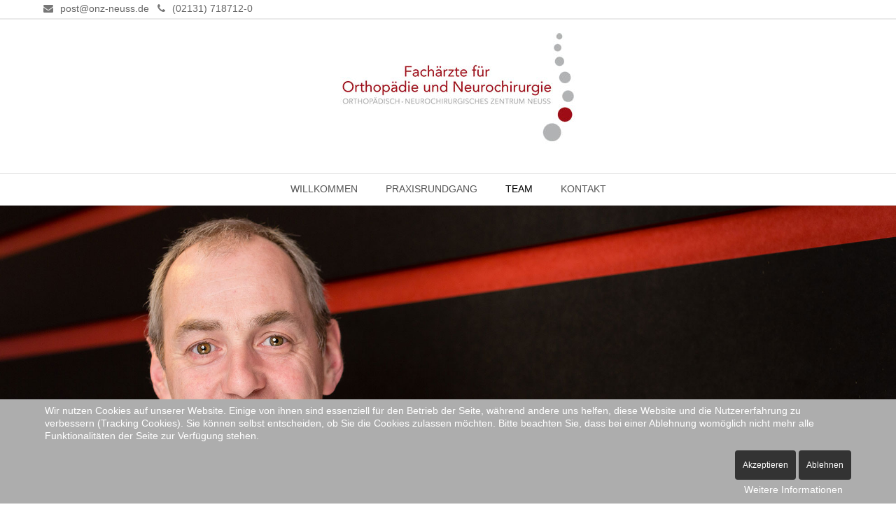

--- FILE ---
content_type: text/html; charset=utf-8
request_url: https://www.onz-neuss.de/index.php/team/dr-med-norbert-schippers.html
body_size: 9130
content:

<!doctype html>
<html xmlns="http://www.w3.org/1999/xhtml" xml:lang="de-de" lang="de-de" dir="ltr" >	


<head>
<script type="text/javascript">  (function(){ function blockCookies(disableCookies, disableLocal, disableSession){ if(disableCookies == 1){ if(!document.__defineGetter__){ Object.defineProperty(document, 'cookie',{ get: function(){ return ''; }, set: function(){ return true;} }); }else{ var oldSetter = document.__lookupSetter__('cookie'); if(oldSetter) { Object.defineProperty(document, 'cookie', { get: function(){ return ''; }, set: function(v){ if(v.match(/reDimCookieHint\=/) || v.match(/3f8ecfffb669a7d0ae43ea3855af8420\=/)) { oldSetter.call(document, v); } return true; } }); } } var cookies = document.cookie.split(';'); for (var i = 0; i < cookies.length; i++) { var cookie = cookies[i]; var pos = cookie.indexOf('='); var name = ''; if(pos > -1){ name = cookie.substr(0, pos); }else{ name = cookie; } if(name.match(/reDimCookieHint/)) { document.cookie = name + '=; expires=Thu, 01 Jan 1970 00:00:00 GMT'; } } } if(disableLocal == 1){ window.localStorage.clear(); window.localStorage.__proto__ = Object.create(window.Storage.prototype); window.localStorage.__proto__.setItem = function(){ return undefined; }; } if(disableSession == 1){ window.sessionStorage.clear(); window.sessionStorage.__proto__ = Object.create(window.Storage.prototype); window.sessionStorage.__proto__.setItem = function(){ return undefined; }; } } blockCookies(1,1,1); }()); </script>



<base href="https://www.onz-neuss.de/index.php/team/dr-med-norbert-schippers.html" />
	<meta http-equiv="content-type" content="text/html; charset=utf-8" />
	<meta name="keywords" content="Orthopäde, Orthopädin, Dr. Barbara Krücken, Dr. Norbert Schippers, Kniearthrose, Hüftarthrose, Rückenschmerzen, Nackenschmerzen, Akupunktur, Neuss, Orthopädin Neuss, Orthopäde Neuss, Knochenarzt Neuss, Faszien Neuss, FDM Neuss, Drususallee, Kopfschmerznen, Migräne" />
	<meta name="author" content="Super User" />
	<meta name="description" content="Herzlich Willkommen im orthopädisch-neurochirurgischen Zentrum von Dr. Barbara Krücken und Dr. Norbert Schippers in Neuss" />
	<title>Dr. med. Norbert Schippers - ONZ-Neuss | Fachärzte für Orthopädie und Neurochirurgie in Neuss</title>
	<link href="/templates/joomspirit_103/favicon.ico" rel="shortcut icon" type="image/vnd.microsoft.icon" />
	<link href="/templates/system/css/general.css" rel="stylesheet" type="text/css" media="all" />
	<link href="/templates/joomspirit_103/css/bootstrap.css" rel="stylesheet" type="text/css" media="all" />
	<link href="/templates/joomspirit_103/css/font-awesome.css" rel="stylesheet" type="text/css" media="all" />
	<link href="/templates/joomspirit_103/css/template.css" rel="stylesheet" type="text/css" media="all" />
	<link href="/templates/joomspirit_103/css/theme_content_white.css" rel="stylesheet" type="text/css" media="all" />
	<link href="/templates/joomspirit_103/css/print.css" rel="stylesheet" type="text/css" media="print" />
	<link href="http://fonts.googleapis.com/css?family=Open+Sans" rel="stylesheet" type="text/css" media="all" />
	<link href="http://fonts.googleapis.com/css?family=Dosis" rel="stylesheet" type="text/css" media="all" />
	<link href="/plugins/system/cookiehint/css/style.css?70b88f288f898767064b99329a5ad0c8" rel="stylesheet" type="text/css" />
	<style type="text/css">
#redim-cookiehint-bottom {position: fixed; z-index: 99999; left: 0px; right: 0px; bottom: 0px; top: auto !important;}
	</style>
	<script src="/media/jui/js/jquery.min.js?70b88f288f898767064b99329a5ad0c8" type="text/javascript"></script>
	<script src="/media/jui/js/jquery-noconflict.js?70b88f288f898767064b99329a5ad0c8" type="text/javascript"></script>
	<script src="/media/jui/js/jquery-migrate.min.js?70b88f288f898767064b99329a5ad0c8" type="text/javascript"></script>
	<script src="/media/system/js/caption.js?70b88f288f898767064b99329a5ad0c8" type="text/javascript"></script>
	<script src="/media/jui/js/bootstrap.min.js?70b88f288f898767064b99329a5ad0c8" type="text/javascript"></script>
	<script type="text/javascript">
jQuery(window).on('load',  function() {
				new JCaption('img.caption');
			});
	</script>

		<!-- 	hide the meta tag generator for website security 		-->


	<!-- 		Template manager variables			-->
	<style type="text/css">
		
		body {
		text-align : left;
		}
		
		/** 	COLOR 			**/
		
				
				
				
				
		/**		TITLE 		**/		
		
				h1, .componentheading, h1 a, h1 a:hover, .blog > h1, .blog > h2 {
		color: #9D0D15;
		}
				
				
		/**		FONT	**/
				
		.drop-down li a, .drop-down li span.separator {
		font-family: 'Open Sans', sans-serif;
		}
		.drop-down ul {
		font-size : 100%;
		}
		h1, .componentheading, .blog > h1, .blog > h2 {
		font-family: 'Open Sans', sans-serif;
		font-size : 220%;
		}
		h1 + h1, h2, h3, h4, h5, .module-title h3 {
		font-family: 'Dosis', sans-serif;
		}
		.module-title h3 {
		font-size : 130%;
		}
		h1 + h1, h2 {
		font-size : 150%;
		}
		h3 {
		font-size : 115%;
		}
		h4 {
		font-size : 110%;
		}
		h5 {
		font-size : 100%;
		}
		
		/**			Height and Width 		**/
		
		.website-header {
		height : 25%;
		}
		 
		.wrapper-website, .isStuck > div {
		width : 1180px;
		}		
		.left_column {
		width:200px;
		}
		.right_column {
		width:400px;
		}
		
		.image-module {
		margin-bottom: -0px;
		}
		
		.wrapper-image-module-position {
		width:100%;
		}

		@media screen and (min-width: 980px) and (max-width: 1180px) {
			
			.wrapper-website, .isStuck > div {
			width : 98%;
			}		
		
		}		
		
	</style>

			
		<meta name="viewport" content="initial-scale=1" />
		<link rel="stylesheet" href="/templates/joomspirit_103/css/media_queries.css" type="text/css" media="all" />
		
		<!--		Fixed a bug with Abndroid 4 and select field (see Boostrap doc) 	-->
		<script type="text/javascript">
		var nua = navigator.userAgent
		var isAndroid = (nua.indexOf('Mozilla/5.0') > -1 && nua.indexOf('Android ') > -1 && nua.indexOf('AppleWebKit') > -1 && nua.indexOf('Chrome') === -1)
		if (isAndroid) {
		  $('select.form-control').removeClass('form-control').css('width', '100%')
		}
		</script>
		
		
	<link rel="stylesheet" href="/templates/joomspirit_103/css/custom.css" type="text/css" media="all" />
		
	<script src="/templates/joomspirit_103/lib/js/bootstrap.min.js" type="text/javascript"></script>
	
	<!--[if lte IE 8]>
		<link rel="stylesheet" href="/templates/joomspirit_103/css/ie8.css" type="text/css" />
		<script type="text/javascript" src="/templates/joomspirit_103/lib/js/html5.js"></script>
		<style type="text/css">
			body, .website-header, .wrapper-website {
			min-width : 1180px;
			}	
		</style>		
	<![endif]-->
	
	<!--[if lte IE 7]>
		<link rel="stylesheet" href="/templates/joomspirit_103/css/ie7.css" type="text/css" />	
	<![endif]-->
	
</head>

<body style="font-size:0.85em;color : #858687;font-family: 'Helvetica', sans-serif;"  class="  uppercase-menu-title ">

	<header class="website-header clearfix zindex10 vertical_align middle">
		
				<aside class="top-header clearfix zindex20" data-scroll-reveal="enter top move 10px after 0.5s over 1.33s" >
			
			<div class="wrapper-website zindex10">
		
				<!--	SOCIAL LINKS	-->
					
								
				
								<div class="fa-envelope text-email">
					<a href="mailto:post@onz-neuss.de">post@onz-neuss.de</a>
				</div>	
							
	
								<div class="fa-phone text-phone">
					<span>(02131) 718712-0</span>
				</div>	
								
			</div>											<!--   		end of Wrapper Website 			-->
				
		</aside>			<!-- 	end of Top-Header 		-->
						
		<div class="wrapper-website zindex10">
		
			<div class="logo-module zindex10 centered " data-scroll-reveal="enter top move 20px over 1.33s" >
			<div>
			
										
				<div class="logo ">
					
					

<div class="custom"  >
	<p><a href="/index.php"><img title="ONZ Neuss" src="/images/ONZ-Neuss-Logo.jpg" alt="ONZ Neuss" /></a></p></div>
			
				</div>

			
			
						
			</div>
			</div>			
		
		</div>											<!--   		end of Wrapper Website 			-->
			
	</header>												<!--   		end of Header 			-->
	
		<nav id="js_navigation" class=" zindex30 drop-down clearfix theme_content_white lighter align-center" role="navigation"  >
		
		<div class="wrapper-website zindex20">

			<span class="title_menu">
				<a href="#js_navigation"><span class="icon-main-menu"></span>menu</a>
			</span>

								
					<ul class="nav menu mod-list">
<li class="item-101 default"><a href="/index.php" >Willkommen</a></li><li class="item-111"><a href="/index.php/praxisrundgang.html" >Praxisrundgang</a></li><li class="item-113 active deeper parent"><a href="/index.php/team.html" >Team</a><ul class="nav-child unstyled small"><li class="item-106"><a href="/index.php/team/dr-med-barbara-kruecken.html" >Dr. med. Barbara Krücken</a></li><li class="item-107 current active"><a href="/index.php/team/dr-med-norbert-schippers.html" >Dr. med. Norbert Schippers</a></li></ul></li><li class="item-159 parent"><a href="/index.php/kontakt.html" >Kontakt</a></li></ul>

			
			
					
		</div>											<!--   		end of Wrapper Website 			-->
		
	</nav>
		
	<div class="empty-space clearfix"></div> 		<!--		empty DIV for Sticky menu 		-->
			
			
		<aside class="image-module zindex10 image_transparent" style="padding-top: 0px;" >
		<div class="wrapper-image-module-position" data-scroll-reveal="enter bottom move 40px wait 1.5s over 1.33s" >	
			
						<div class="moduletable " >
				<div>
								
					<div class="content-module">
						

<div class="custom"  >
	<p><img src="/images/dr_norbert_schippers.jpg" alt="" /></p></div>
					</div>
				</div>
				
				<div class="icon-module"></div>
			</div>
			
			
						
		</div>		
	</aside>												<!--   		end of Image 			-->
	
		<section class="website-content clearfix zindex10"  >
	
		<div class="wrapper-website zindex10">
	
					
						<aside class="top-module-position" role="complementary" data-scroll-reveal="enter top move 10px over 1.33s" >
							<div class="moduletable red" >
				<div>
										<div class="module-title">
						<h3 class="module"><span class="" >Wir sind für Sie da:</span></h3>
					</div>
								
					<div class="content-module">
						

<div class="customred"  >
	<p>Ab sofort bieten wir Ihnen auch eine <strong>Video- und Telefonsprechstunde</strong> an. Melden Sie sich gerne telefonisch bei uns in der Praxis unter <strong>02131 7187120,</strong> um einen Termin zu vereinbaren.</p>
<p>Wir freuen uns auf Sie!</p></div>
					</div>
				</div>
				
				<div class="icon-module"></div>
			</div>
			
			</aside>
				
			
						
						<aside class="right_column " role="complementary" data-scroll-reveal="enter right move 20px over 1.33s" >
							<div class="moduletable border" >
				<div>
								
					<div class="content-module">
						

<div class="customborder"  >
	<figure><img title="Basis Zertifikat Wirbelsäule Dr. Norbert Schippers" src="/images/schippers/DWG_Basis_Zertifikat_Dr-Schippers_thumb.jpg" alt="Basis Zertifikat Wirbelsäule Dr. Norbert Schippers" />
<figcaption>Basis Zertifikat Wirbelsäule Dr. Norbert Schippers</figcaption>
</figure></div>
					</div>
				</div>
				
				<div class="icon-module"></div>
			</div>
						<div class="moduletable border" >
				<div>
								
					<div class="content-module">
						

<div class="customborder"  >
	<figure><img title="Master Zertifikat Wirbelsäule Dr. Norbert Schippers" src="/images/schippers/DWG_Master_Zertifikat_Dr-Schippers_thumb.jpg" alt="Master Zertifikat Wirbelsäule Dr. Norbert Schippers" />
<figcaption>Master Zertifikat Wirbelsäule Dr. Norbert Schippers</figcaption>
</figure></div>
					</div>
				</div>
				
				<div class="icon-module"></div>
			</div>
						<div class="moduletable border" >
				<div>
										<div class="module-title">
						<h3 class="module"><span class="" >Unsere Sprechzeiten</span></h3>
					</div>
								
					<div class="content-module">
						

<div class="customborder"  >
	<table style="width: 318px; height: 222px;" width="318">
<tbody>
<tr>
<td><strong>Montag</strong></td>
<td>08:00 - 12:00 Uhr</td>
</tr>
<tr>
<td> </td>
<td style="vertical-align: top;">
<p>14:30 - 17:00 Uhr</p>
</td>
</tr>
<tr>
<td><strong>Dienstag</strong></td>
<td>08:00 - 12:00 Uhr</td>
</tr>
<tr>
<td> </td>
<td>
<p>14:30 - 17:00 Uhr</p>
</td>
</tr>
<tr>
<td><strong>Mittwoch</strong></td>
<td>
<p>08:00 - 12:00 Uhr</p>
</td>
</tr>
<tr>
<td><strong>Donnerstag</strong></td>
<td>08:00 - 12:00 Uhr</td>
</tr>
<tr>
<td> </td>
<td>
<p>14:30 - 17:00 Uhr</p>
</td>
</tr>
<tr>
<td><strong>Freitag</strong></td>
<td>08:00 - 12:00 Uhr</td>
</tr>
</tbody>
</table>
<p> </p></div>
					</div>
				</div>
				
				<div class="icon-module"></div>
			</div>
						<div class="moduletable border" >
				<div>
										<div class="module-title">
						<h3 class="module"><span class="" >Kindersprechstunde</span></h3>
					</div>
								
					<div class="content-module">
						

<div class="customborder"  >
	<p>Mittwochs von 08:00 - 12:00 Uhr bieten wir Ihnen unsere kinderorthopädische Sprechstunde bei Frau Dr. Krücken an.</p>
<p><img src="/images/kindersprechstunde_onz-neuss.jpg" alt="" /></p></div>
					</div>
				</div>
				
				<div class="icon-module"></div>
			</div>
			
			</aside>
							
		
			<!--  MAIN COLUMN -->
			<div class="main_content" >
					
				<!--  USER 1, 2, 3 -->
				  <!--	END OF USERS TOP	-->
			
				<div class="main_component clearfix" role="main" data-scroll-reveal="enter top move 5px over 1.33s" >
	
					<!--  MAIN COMPONENT -->
					<div id="system-message-container">
	</div>

					<article class="item-page">

	
		
	
				<h1 class="">
				Dr. med. Norbert Schippers			</h1>
		
	

	
	


	

			<p>Dr. med. Norbert Schippers wurde im Kreis Heinsberg geboren und erlangte sein Abitur am Cusanus Gymnasium in Erkelenz. Nach dem Studium der Humanmedizin an der RWTH Aachen begann er seine Facharztausbildung in der Neurochirurgie im Klinikum Duisburg bei Prof. Dr. med. W. Hassler. Von Februar 1999 bis 2001 war er als Oberarzt in der Neurochirurgie des Klinikums Duisburg tätig. Von dort  wechselte er als Oberarzt in die Klinik für Orthopädie, Unfallchirurgie und Sportmedizin des Johanna-Etienne Krankenhauses in Neuss unter der Leitung von Prof. Dr. med.Dr. h.c. J. Jerosch. Seit 2003 arbeitete er zusätzlich in Teilzeit in der chirurgischen Abteilung des Sankt Marien Krankenhauses in Vreden unter Dr. med. N. Finken.</p>
<p>Am 01.01.2006 erfolgte die Niederlassung als Neurochirurg in Neuss. Kooperationen bestehen im Rahmen seiner operativen Tätigkeit zur Rheintor-Klinik in Neuss , zum Maria-Hilf-Krankenhaus in Mönchengladbach und zum Sankt Marien Hospital in Ahaus-Vreden. Am 01.10.2009 etablierte er einen weiteren Praxisstandort als Filiale des ONZ-Neuss in Vreden. Diese hat ihren heutigen Standort im Sankt Marien Hospital in der Wüllener Str. 101 in 48683 Ahaus.</p>
<h2><strong>Leistungsspektrum</strong></h2>
<p><strong>Schwerpunkt: Operative Therapie von verschleißbedingten / degenerativen Erkrankungen der Wirbelsäule </strong></p>
<p><strong>I. Mikrochirurgische Operationen z.B. bei</strong></p>
<p style="padding-left: 30px;">a.     Bandscheibenvorfall</p>
<p style="padding-left: 30px;">b.     Wirbelkanalverengung (Spinalkanalstenose)</p>
<p style="padding-left: 30px;">c.     Wirbelgelenkzysten (Synovialzysten)</p>
<p>Die mikrochirurgische Operationstechnik ist die Grundlage der modernen Wirbelsäulenchirurgie. Durch die Nutzung des Operationsmikroskops können auch sehr feine Strukturen in der Tiefe des Operationsfeldes optimal dargestellt und so geschützt werden.</p>
<p><strong>II. Interspinöse Stabilisierungen/Implantate als zusätzliche Maßnahme bei</strong></p>
<p style="padding-left: 30px;">a.     Bandscheibenvorfall</p>
<p style="padding-left: 30px;">b.     Wirbelkanalverengung</p>
<p>Interspinöse Implantate/Dornfortsatzimplantate führen zu einer gewissen Stabilisierung der Wirbelsäule ohne eine Versteifung herbei zu führen.</p>
<p>Sie können als zusätzliche Maßnahme zur Bandscheibenoperation oder zur Operation der Wirbelkanalverengung vor allem beim Vorliegen einer deutlichen dynamische/bewegungsabhängige Schmerzkomponente sinnvoll sein. Auch beim Vorliegen einer Facettenarthrose oder einer geringen Instabilität können diese Implantate in Erwägung gezogen werden.</p>
<p><strong>III. HWS-Bandscheibenprothese beim</strong></p>
<p style="padding-left: 30px;">a.     Weichen Bandscheibenvorfall (soft disc)</p>
<p>Die Bandscheibenprothese der HWS hat sich im letzten Jahrzehnt weitgehend etabliert, jedoch ist der Einsatz im Wesentlichen auf den frischen, weichen Bandscheibenvorfall beschränkt. Gravierende Verschleißerscheinungen sollten nicht vorliegen</p>
<p><strong>IV. HWS-Fusion mittels Cage und ggfs. Verplattung z.B.</strong></p>
<p style="padding-left: 30px;">a.     Hard u. soft disc</p>
<p style="padding-left: 30px;">b.     Wirbelkanalverengung</p>
<p>Die HWS Fusion gilt auch heute noch als Goldstandard mit hervorragenden OP-Ergebnissen</p>
<p><strong>V. Foraminotomie nach Frykholm bei</strong></p>
<p style="padding-left: 30px;">a.     Lateraler Bandscheibenvorfall der HWS</p>
<p style="padding-left: 30px;">b.     Wurzelkanalstenose der HWS</p>
<p>Die Indikation zur Foramenerweiterung im Bereich der HWS besteht eher selten und nur bei rein foraminalen Prozessen. Der Vorteil dieser OP-Methode besteht vor allem in der Bewegungserhaltung</p>
<p><strong>VI. Minimal-invasive/perkutane Stabilisierungen/Spondylodesen der LWS z.B.</strong></p>
<p style="padding-left: 30px;">a.     Postnukleotomie-Syndrom</p>
<p style="padding-left: 30px;">b.     Rezidiv-Bandscheibenvorfall</p>
<p style="padding-left: 30px;">c.     Wurzelkanalstenosen der LWS</p>
<p style="padding-left: 30px;">d.     Wirbelfrakturen</p>
<p>Minimal-invasive/perkutane Versteifungsoperationen haben sich als technische Weiterentwicklung der klassischen Stabilisierungsoperationen etabliert. Im Endergebnis unterscheiden sich die offene und die perkutane Operation nicht, die perkutane Operation ist allerdings deutlich schonender (Schonung der Muskulatur, geringerer Blutverlust, verminderte postoperative Schmerzen)</p>
<p><strong>VII. Offene Stabilisierung / Spondylodese der LWS z.B. bei</strong></p>
<p style="padding-left: 30px;">a.     Wirbelgleiten (Spondylolisthesis)</p>
<p style="padding-left: 30px;">b.     Verschleißbedingtes Wirbelgleiten (Pseudospondylolisthesis)</p>
<p style="padding-left: 30px;">c.     Deformitäten</p>
<p style="padding-left: 30px;">d.     Wirbelfrakturen</p>
<p>Trotz vieler neuer Operationsverfahren gehört die klassische Versteifungsoperation auch heute noch zum Standard-Repertoire in der Wirbelsäulenchirurgie. Diese OP-Methode kommt dabei vor allem zur Korrektur bei Wirbelfehlstellungen zum Einsatz</p>
<p><strong>VIII. Schraubenzementierungen bei perkutanen und offenen Spondylodesen bei</strong></p>
<p style="padding-left: 30px;">a.     Osteoporose</p>
<p>Zur Verbesserung der Implantatstabilität bei verminderter Knochenqualität können sowohl bei offenen als auch bei perkutanen Stabilisierungsoperationen Schrauben durch Einzementierung verankert werden.</p>
<p><strong>IX. Kyphoplastie</strong></p>
<p style="padding-left: 30px;">a.     Osteoporotischen Wirbelbrüchen</p>
<p>Hierbei handelt es sich um ein minimal-invasives Verfahren, mit dem osteoporotisch gebrochene und gesinterte Wirbel stabilisiert und auch wieder aufgerichtet werden können. Im Vordergrund steht dabei der schmerztherapeutische Effekt.</p>
<p> </p>
<h2>Wissenschaftliche Veröffentlichungen</h2>
<p><strong>Publikationen</strong></p>
<p><span lang="EN-GB">Schippers N</span><span lang="EN-GB">, Könings P, Hassler W, Sommer B (1996): Typical and atypical fractures of the odontoid process in young children. Report of two cases and a review of the literature. </span>Acta Neurochir (Wien) 138: 524-530</p>
<p>Schippers N (2003): Bandscheibenoperierte und Wasserbett. Chirurgische Praxis 62(1): 10-11</p>
<p> </p>
<p><strong>Vorträge</strong></p>
<p>Sommer B, Alzen G, Schippers N, Hassler W (1995): Os odontoideum – angeborene oder erworbene Anomalität? Gesellschaft für Pädiatrische Radiologie. Würzburg, 21.-23. September 1995</p>
<p>Schippers N, Klein M, Ugur T, Hassler W (1997): Temporale und insuläre Gliome: Operative Ergebnisse unter dem besonderen Aspekt unterschiedlicher Lokalisationen. Arbeitstagung „Mikrochirurgie“ der Deutschen Gesellschaft für Neurochirurgie. München, 14./15. Februar 1997</p>
<p><span lang="EN-GB">Hassler W, Schippers N (1997): Complications of angioma surgery in 186 patients. The 2nd Joint Meeting of the Japan Neurosurgical Society and Deutsche Gesellschaft für Neurochirurgie</span></p>
<p>Schippers N, Kliebenstein R, Hassler W (1998): Densfrakturen im Kindesalter: Konservative oder chirurgische Therapie? Neurochiregio. Gelsenkirchen-Buer, 25. März 1998</p>
<p>Schippers N, Kliebenstein R, Hassler W (1998): Sekundäre lumbale Spinalkanalstenose: Indikation zur Nucleotomie? 21. Tagung der Arbeitsgemeinschaft „Operative Probleme im Bereich der Wirbelsäule“ der Deutschen Gesellschaft für Neurochirurgie. Cottbus, 17./18. April 1998</p>
<p>Kliebenstein R, Schippers N, Hassler W (1998): Lumbale Spinalkanalstenose: Indikation zur primär einseitigen oder beidseitigen Dekompression? 21. Tagung der Arbeitsgemeinschaft „Operative Probleme im Bereich der Wirbelsäule“ der Deutschen Gesellschaft für Neurochirurgie. Cottbus, 17./18. April 1998</p>
<p><span lang="EN-GB">Schippers N</span><span lang="EN-GB">, Hassler W (1999): Low-grade spondylolisthesis: how much reduction is necessary? </span>50. Jahrestagung der Deutschen Gesellschaft für Neurochirurgie. <span lang="EN-GB">München,        5.-9. Juni 1999</span></p>
<p>Schippers N, Jerosch J (2002): Operative Standardverfahren bei HWS-Erkrankungen. NASA, Interdisziplinäre Schmerzkonferenz. Neuss, 7. August 2002</p>
<p>Schippers N, Jerosch J (2003): Diagnostik und Therapie der Wirbelsäuleninstabilität. NASA, Interdisziplinäre Schmerzkonferenz. Neuss, 8. Januar 2003</p>
<p>Schippers N, Jerosch J (2003): Ist die Myelografie zur Diagnostik der Spinalkanalstenose noch erforderlich? UpDate Orthopädie und Traumatologie. Neuss, 10./11. Oktober 2003</p>
<p>Schippers N, Jerosch J, Hassler W (2003): Schmerzursache Facettenganglien: Präsentation einer eigenen Serie von 20 Fällen und Review der Literatur. UpDate Orthopädie und Traumatologie. Neuss, 10./11. Oktober 2003</p>
<p> </p>
<p><strong><span lang="EN-GB">Poster</span></strong></p>
<p><span lang="EN-GB">Plev D V, Hassler W, Schippers N (1996): Early embolization of ruptured aneurysms presenting as SAH grade IV and V using Guglielmi Detachable Coils. American Association of Neurological Surgeons Annual Meeting. Minneapolis, Minnesota, April 27th – May 2nd, 1996</span></p>
<p><span lang="EN-GB">Schippers N</span><span lang="EN-GB">, Emonds N, Hassler W (1997): Gliomas of the temporal lobe and the insula – surgical results with special view on different locations. Congress of Neurological Surgeons. New Orleans, Lousiana, September 27th – October 2nd, 1997</span></p>
<p><span lang="EN-GB">Schippers N</span><span lang="EN-GB">, Hassler W (1998): Fractures of the odontoid process in young children: Conservative or surgical treatment? American Association of Neurological Surgeons Annual Meeting. Philadelphia, Pennsylvania, April 25th – 30th, 1998</span></p>
<p> </p>
		

		</article>



			
				</div>	
				
				<!--  USER 4, 5, 6 -->
								<aside class="users_bottom clearfix" role="complementary" >
															
										<div class="user4" style="width: 40%" data-scroll-reveal="enter left move 12px over 1.33s" >
									<div class="moduletable " >
				<div>
										<div class="module-title">
						<h3 class="module"><span class="" >Dr. med. Barbara Krücken</span></h3>
					</div>
								
					<div class="content-module">
						

<div class="custom"  >
	<p>Orthopädie | Sportmedizin | Akupunktur | Chirotherapie</p>
<p>Tel.: (02131) 71871-20<br />Fax: (02131) 71871-25</p>
<p>Mail: post@onz-neuss.de</p></div>
					</div>
				</div>
				
				<div class="icon-module"></div>
			</div>
			
					</div>
															
										<div class="user6" style="width: 40%" data-scroll-reveal="enter right move 12px over 1.33s" >
									<div class="moduletable " >
				<div>
										<div class="module-title">
						<h3 class="module"><span class="" >Dr. med. Norbert Schippers</span></h3>
					</div>
								
					<div class="content-module">
						

<div class="custom"  >
	<p>Neurochirurgie | Wirbelsäulenchirurgie</p>
<p>Tel.: (02131) 71871-24<br />Fax: (02131) 71871-25</p>
<p>Mail: <a href="mailto:post@onz-neuss.de">post@onz-neuss.de</a></p>
<p>Mobil/Mailbox 24/7: (0157) 52 71 48 92</p></div>
					</div>
				</div>
				
				<div class="icon-module"></div>
			</div>
			
					</div>
									
															
				</aside>
				  <!--	END OF USERS BOTTOM	-->
				
				<div class="clr"></div>
	
			</div>	  <!--	END OF MAIN CONTENT 	-->
				
						
					
			
		</div>							<!--			END OF WRAPPER WEBSITE 		-->
		

		
	</section>							<!--			END OF WEBSITE CONTENT		-->
		
		
	<footer class="website-footer zindex10 clearfix ">
	
		<div class="wrapper-website zindex10">			

			<!--  USER 7, 8, 9 -->
					
	
			<!--	bottom nav	-->
						<nav class="bottom_menu " role="navigation" data-scroll-reveal="enter top move 20px over 1s" >
							<div class="moduletable " >
			
				<div class="content-module">
					<ul class="nav menu mod-list">
<li class="item-105"><a href="/index.php/impressum.html" >Impressum</a></li><li class="item-148"><a href="/index.php/datenschutzhinweis.html" >Datenschutzhinweis</a></li></ul>
				</div>

			</div>
			
			</nav>
				
						<div class="address " data-scroll-reveal="enter top move 20px over 1s" >
							<div class="moduletable " >
				<div>
								
					<div class="content-module">
						

<div class="custom"  >
	<p>© 2015-2023 ONZ Neuss | Drususallee 1, 41460 Neuss</p></div>
					</div>
				</div>
				
				<div class="icon-module"></div>
			</div>
			
			</div>
						
				
		</div>							<!--			END OF WRAPPER WEBSITE 		-->
	
	</footer>							<!--			END OF FOOTER		-->	
	
		
		
		<script src="/templates/joomspirit_103/lib/js/stickUp.min.js" type="text/javascript"></script>
	<script type="text/javascript">
	//initiating jQuery
	jQuery(function($) {
		jQuery(document).ready( function() {
		jQuery('.drop-down').stickUp();
		});
	});
	</script>
		
	
			<div class="hidden-phone" id="toTop"><a id="toTopLink"><span class="icon-up"></span><span id="toTopText"> Back to top</span></a></div>
		<script type="text/javascript">
			jQuery(document).ready(function(){
					
					jQuery(window).scroll(function () {
					
						if (jQuery(this).scrollTop() > 200) {
							jQuery("#toTop").fadeIn();
						}
						else {
							jQuery("#toTop").fadeOut();
						}
					});
				
					jQuery("#toTop").click(function() {
						jQuery("html, body").animate({ scrollTop: 0 }, "slow");
						 return false;
					});
			});
		</script>
	  	
	
			<script src="/templates/joomspirit_103/lib/js/scrollReveal.min.js" type="text/javascript"></script>
		<script type="text/javascript">
			var config = {
      			viewportFactor: 0
    			};
			window.scrollReveal = new scrollReveal(config);
		</script>
		

<div id="redim-cookiehint-bottom">   <div id="redim-cookiehint">     <div class="cookiecontent">   <p>Wir nutzen Cookies auf unserer Website. Einige von ihnen sind essenziell für den Betrieb der Seite, während andere uns helfen, diese Website und die Nutzererfahrung zu verbessern (Tracking Cookies). Sie können selbst entscheiden, ob Sie die Cookies zulassen möchten. Bitte beachten Sie, dass bei einer Ablehnung womöglich nicht mehr alle Funktionalitäten der Seite zur Verfügung stehen.</p>    </div>     <div class="cookiebuttons">        <a id="cookiehintsubmit" onclick="return cookiehintsubmit(this);" href="https://www.onz-neuss.de/index.php/team/dr-med-norbert-schippers.html?rCH=2"         class="btn">Akzeptieren</a>           <a id="cookiehintsubmitno" onclick="return cookiehintsubmitno(this);" href="https://www.onz-neuss.de/index.php/team/dr-med-norbert-schippers.html?rCH=-2"           class="btn">Ablehnen</a>          <div class="text-center" id="cookiehintinfo">                <a target="_self" href="http://www.onz-neuss.de/datenschutzhinweis.html">Weitere Informationen</a>                      </div>      </div>     <div class="clr"></div>   </div> </div>  <script type="text/javascript">        document.addEventListener("DOMContentLoaded", function(event) {         if (!navigator.cookieEnabled){           document.getElementById('redim-cookiehint-bottom').remove();         }       });        function cookiehintfadeOut(el) {         el.style.opacity = 1;         (function fade() {           if ((el.style.opacity -= .1) < 0) {             el.style.display = "none";           } else {             requestAnimationFrame(fade);           }         })();       }         function cookiehintsubmit(obj) {         document.cookie = 'reDimCookieHint=1; expires=0;29; path=/';         cookiehintfadeOut(document.getElementById('redim-cookiehint-bottom'));         return true;       }        function cookiehintsubmitno(obj) {         document.cookie = 'reDimCookieHint=-1; expires=0; path=/';         cookiehintfadeOut(document.getElementById('redim-cookiehint-bottom'));         return true;       }  </script>  
</body>
</html>	

--- FILE ---
content_type: text/css
request_url: https://www.onz-neuss.de/templates/joomspirit_103/css/template.css
body_size: 104280
content:
/** 			RESET Bootstrap and Browser CSS			**/

html {
font-size: 100%;
-webkit-text-size-adjust: 100%;
-ms-text-size-adjust: 100%;
}

body {
font-family: Verdana, Arial, sans-serif;
word-wrap: break-word;
}

.page-header {
border:none;
margin:0;
padding:0;
}

h1, h2, h3, h4, h5, h6 {
margin: 0;
padding : 0;
font-size : 100%;
font-family: 'Open Sans Condensed',sans-serif;
}

blockquote {
font-size: 100%;
}

input, button, select, textarea {
font-family: Arial, Helvetica, sans-serif;
}

.nav > li > a:hover, .nav > li > a:focus {
background-color: transparent ;
}

.nav-tabs > li > a:hover {
border-color: transparent;
}

.form-horizontal .control-label {
text-align:left;
}

td, th {
text-align: left;
}

td, th, label, dt {
font-weight:300;
}

label {
margin: 0 10px 20px 10px;
}

ul, ol {
margin: 0 0 10px 0;
padding: 0 0 0 20px;
}

ul ul, ol ul, ul ol, ol ol {
margin:6px 0;
padding: 0 0 0 15px;
}

a:hover, a:focus {
text-decoration:none;
}

option, .chzn-results {
background:white;
color:#666;
padding:4px 7px;
}

.clr {
clear:both;
}

.clearfix {
*zoom: 1;
}

.clearfix:before,
.clearfix:after {
display: table;
content: "";
line-height: 0;
}

.clearfix:after {
clear: both;
}

.input-block-level {
display: block;
width: 100%;
min-height: 30px;
-webkit-box-sizing: border-box;
-moz-box-sizing: border-box;
box-sizing: border-box;
}

article, aside, details, figcaption, figure, footer, header, hgroup, nav, section {
display: block;
}

audio, canvas, video {
display: inline-block;
*display: inline;
*zoom: 1;
}

audio:not([controls]) {
display: none;
}

sub, sup {
position: relative;
font-size: 75%;
line-height: 0;
vertical-align: baseline;
}

sup {
top: -0.5em;
}

sub {
bottom: -0.25em;
}

button, input {
*overflow: visible;
line-height: normal;
}

button::-moz-focus-inner, input::-moz-focus-inner {
padding: 0;
border: 0;
}

button, input[type="button"], input[type="reset"], input[type="submit"] {
cursor: pointer;
-webkit-appearance: button;
}

input[type="search"] {
-webkit-box-sizing: content-box;
-moz-box-sizing: content-box;
box-sizing: content-box;
-webkit-appearance: textfield;
}

input[type="search"]::-webkit-search-decoration, input[type="search"]::-webkit-search-cancel-button {
-webkit-appearance: none;
}

textarea {
overflow: auto;
vertical-align: top;
}

/** 		Hide the outline 	**/

*:hover, *:active, *:focus, input:focus, textarea:focus {
outline:none !important;
}

/** 	resize image 	**/

img, video, .scale {
/* Part 1: Set a maxium relative to the parent */
max-width:100%;
/* Part 2: Scale the height according to the width, otherwise you get stretching */
height:auto;
vertical-align: middle;
border: 0;
-ms-interpolation-mode: bicubic;
-webkit-box-sizing: border-box;
-moz-box-sizing: border-box;
box-sizing: border-box;
}

/** 	to prevent a problem with sprites images, Google map and the property max-width:100%		**/ 
#mapcanvas img, .gmnoprint img {
max-width: none;
}


/********************************************************************************************************************************************

									SITE

*********************************************************************************************************************************************/

html, body {
height:100%;
}

body {
position:relative;	
min-width:980px;
text-align:left;
color:#555;
font: normal 0.8em/1.5 verdana, geneva, sans-serif;
font-weight:300;
background:#fff;
}

.uppercase-all * {
text-transform: uppercase;
}

p {
margin : 0 0 10px 0;
}

/**		SITE 	**/

.wrapper-website {
position:relative;
min-width:980px;
width:980px;
margin : 0 auto;
}

.zindex10 {
z-index:10;
}
.zindex20 {
z-index:20;
}
.zindex30 {
z-index:30;
}

/*************************************************************************************************************

									HEADER

**************************************************************************************************************/

.website-header {
position:relative;
background:#fff;
}

.top-header {
position:absolute;
top:0;
left:0;
right:0;
border-bottom: 2px solid #eaeaea;
padding:3px 0;
text-align:left;
}

/*********************************************			Email & Phone			***********************************/

.text-email, .text-phone {
display:inline-block;
*display:inline;
*zomm:1;
margin-right:8px;
}

.text-email {
margin-left:12px;
}

.text-email a, .text-phone {
color : #666;
}

.text-email a:hover {
text-decoration:none;
}

/*********************************************			Translate			***********************************/

#translate {
float:left;
z-index:99;
vertical-align:middle;
margin-top:1px;
}

#translate .moduletable {
display:inline-block;
*display:inline;
*zoom:1;
margin-right:12px;
}

div.mod-languages ul.lang-inline li {
margin: 0 3px;
}

div.mod-languages img {
vertical-align:top;
margin-top:3px;
}

#jflanguageselection {
margin:0 !important;
float:none !important;
}
.rawimages {
margin-top: 0px !important;
}
#translate .rawimages span {
float:left;
margin-right:4px;
}


/*********************************************			social icons			*****************************/


.social-links {
float:right;
margin: -3px 12px -12px 0;
}

.social-links ul {
display:inline-block;
*display:inline;
*zoom:1;
margin:0;
padding:0;
}

.social-links li {
float:left;
width:auto;
margin-right:6px;
list-style:none;
}

.social-links .text_social_icons {
display:inline-block;
*display:inline;
*zoom:1;
margin: -24px 6px 0 0;
font-size : 100%;
font-style:italic;
color : #666;
vertical-align:middle;
}

.social-links li a {
display:inline-block;
*display:inline;
*zoom:1;
padding : 5px 7px;
text-align:center;
width:32px;
-webkit-transition : all 0.3s ease-in-out;
-moz-transition : all 0.3s ease-in-out;
-ms-transition : all 0.3s ease-in-out;
-o-transition : all 0.3s ease-in-out;
transition : all 0.3s ease-in-out;
opacity:0.85;
}

.social-links li a i {
color:#333;
font-size:16px;
}

.social-links li a:hover {
opacity:1;
-webkit-transition : all 0.3s ease-in-out;
-moz-transition : all 0.3s ease-in-out;
-ms-transition : all 0.3s ease-in-out;
-o-transition : all 0.3s ease-in-out;
transition : all 0.3s ease-in-out;
}

/** for google +1 only 	**/

.social-links li.google {
margin-right:6px;
}

.social-links li > div {
padding: 0 0 0 2px !important;
vertical-align:middle !important;
-webkit-transition : all 0.4s ease-in-out;
-moz-transition : all 0.4s ease-in-out;
-ms-transition : all 0.4s ease-in-out;
-o-transition : all 0.4s ease-in-out;
transition : all 0.4s ease-in-out;
}


.social-links li a:hover > i {
color: #BD1550;
}

.social-links li + li a:hover > i {
color:#E97F02;
}

.social-links li + li + li a:hover > i {
color:#8A9B0F;
}

.social-links li + li + li + li a:hover > i {
color:#00A0B0;
}

.social-links li + li + li + li + li a:hover > i {
color:#CFBE27;
}

.social-links li + li + li + li + li + li a:hover > i {
color:#BD1550;
}

.social-links li + li + li + li + li + li + li a:hover > i {
color:#E97F02;
}

.social-links li + li + li + li + li + li + li + li a:hover > i {
color:#8A9B0F;
}

.social-links li + li + li + li + li + li + li + li + li a:hover > i {
color:#00A0B0;
}

.social-links li + li + li + li + li + li + li + li + li + li a:hover > i {
color:#CFBE27;
}


/*********************************************			LOGO			******************************************/


.logo-module {
clear:both;
padding:30px 0;
}

.vertical_align {
display:table;
table-layout: fixed;
width:100%;
}

.vertical_align.bottom > div {
display:table-cell;
vertical-align:bottom;
}

.vertical_align.middle > div {
display:table-cell;
vertical-align:middle;
}

.vertical_align.top > div {
display:table-cell;
vertical-align:top;
}

.logo-module.left {
float:left;
}

.logo-module.right {
float:right;
}

.logo-module.centered {
text-align:center;
}

.logo-module p {
margin:0;
}

.logo-module a, .logo-module a:hover {
text-decoration:none;
outline:none;
}

.website-title {
display:block;
font-size: 50px;
line-height:1;
word-spacing: 3px;
font-weight: normal;
margin: 0;
padding:16px 0;
}



/*************************************************************************************************************

									DROP DOWN MENU

**************************************************************************************************************/

.drop-down {
clear:both;
position:relative;
background:#000;
margin: 0;
padding:0;
}

.drop-down > div > ul {
float:left;
}

.drop-down.align-center > div > ul, .drop-down.align-center > div > span.title_menu {
float:none;
text-align:center;
}

span.title_menu {
display: none;
}

.drop-down ul, .drop-down li {
list-style: none;
margin: 0;
padding: 0;
}

.drop-down li {
position:relative;
display:inline-block;
*display:inline;
*zoom:1;
padding : 0;
z-index:1;
}

.drop-down li:hover, .drop-down li:focus {
position: relative;
z-index: 10;
cursor: default;
}

.drop-down li ul {
display : none ;
position: absolute;
top: 100%;
left: 0;
z-index: 0;
opacity:0;
width: 180px;
padding: 0;
font-size:90%;
}

.drop-down li ul ul {
top: 0px;
left: 155px;
font-size:100%;
}

.drop-down > ul > li:last-child > ul {
left:inherit;
right:0;
}

.drop-down > ul > li:last-child > ul ul {
left:inherit;
right:97%;
}

.drop-down li ul:hover {
box-shadow: 0 2px 3px 1px rgba(0, 0, 0, 0.35);
-webkit-transition : all 0.3s ease-in-out;
-moz-transition : all 0.3s ease-in-out;
-ms-transition : all 0.3s ease-in-out;
-o-transition : all 0.3s ease-in-out;
transition : all 0.3s ease-in-out;
}

.drop-down li li {
float:none;
width:100%;
padding:0;
margin:0;
}

.drop-down li a, .drop-down li span.separator {
display : block;
padding: 12px 20px 12px 20px;
font-weight: normal;
text-decoration: none;
text-transform:uppercase;
text-align:left;
background-image:none;
color : #888;
-webkit-transition : all 0.3s ease-in-out;
-moz-transition : all 0.3s ease-in-out;
-ms-transition : all 0.3s ease-in-out;
-o-transition : all 0.3s ease-in-out;
transition : all 0.3s ease-in-out;
word-wrap: break-word;
}

.uppercase-none .drop-down li a, .uppercase-none .drop-down li span.separator {
text-transform: none;
}

.drop-down li li a, .drop-down li li span.separator {
display : block;
/**	change	**/
letter-spacing: 0px;
padding: 12px 14px 12px 14px;
margin:0;
border-style:none;
border-top:1px solid #eee;
border-color : rgba(255,255,255,0.22);
}

.drop-down li li:first-child > a, .drop-down li li:first-child > span.separator {
border:none;
}

.drop-down li a:hover, .drop-down li span.separator:hover {
-webkit-transition : none;
-moz-transition : none;
-ms-transition : all 0.2s linear 0s;
-o-transition : all 0.2s linear 0s;
transition : all 0.2s linear 0s;
}

.drop-down li:hover > ul, .drop-down li:focus > ul {
display : block ;
z-index:10;
opacity:1;
-webkit-transition : all 0.4s ease-in-out;
-moz-transition : all 0.4s ease-in-out;
-ms-transition : all 0.4s ease-in-out;
-o-transition : all 0.4s ease-in-out;
transition : all 0.4s ease-in-out ;
}

.drop-down a[href="#"] {
cursor : default;
}

.drop-down li.active > a, .drop-down li.active > span, .drop-down li:hover > a, .drop-down li:hover > span {
color : #000;
background:transparent; /**  important for Joomla 3 Bootstrap 		**/
}

.drop-down.lighter li.active > a, .drop-down.lighter li.active > span, .drop-down.lighter li:hover > a, .drop-down.lighter li:hover > span {
background : transparent url(../images/white-14.png) 0 0 repeat;
}

.drop-down.darker li.active > a, .drop-down.darker li.active > span, .drop-down.darker li:hover > a, .drop-down.darker li:hover > span {
background : transparent url(../images/black-10.png) 0 0 repeat;
}

.drop-down.lighter li:hover > a[href="#"], .drop-down.darker li:hover > a[href="#"] {
background : transparent ;
}


/**  	Customize sticky menu 		**/

.isStuck {
position:fixed;
top:0;
left:0;
right:0;
margin:0 auto;
z-index:99;
}

.isStuck > div {
margin: 0 auto;
min-width:980px;
}

/********************************************************************************************************************************************

									SEARCH

*********************************************************************************************************************************************/

#search {
float:right;
}

.isStuck #search {
display:none;
}

.search {
position:relative;
z-index:1;
}

#search .search {
font-size:95%;
}

#search input[type="text"], #search .inputbox {
box-shadow : none;
border:none;
background : transparent url(../images/white-10.png) 0 0 repeat;
background:rgba(255,255,255,0.10);
border-right:1px solid #eee;
border-left:1px solid #eee;
border-color : rgba(255,255,255,0.22);
color: #aaa;
display: block;
font-size: 13px;
height:45px;
width: auto;
line-height: 100%;
padding: 6px 12px;
-webkit-transition : all 0.15s ease-in-out 0s;
-moz-transition : all 0.15s ease-in-out 0s;
-ms-transition : all 0.15s ease-in-out 0s;
-o-transition : all 0.15s ease-in-out 0s;
transition: all 0.15s ease-in-out 0s;
}


#search .inputbox {
width:100%;
}

#search .button {
position:absolute;
top:0;
right:0;
height:100%;
width:auto;
z-index:2;
}

#search label {
display:none !important;
}

.search input.button {
border:none;
background-image:none;
background-color:transparent;
}


/********************************************************************************************************************************************

									MODULE IMAGE
									
**********************************************************************************************************************************************/

.image-module {
position:relative;
overflow:hidden;
}

.image_white {
background: #fff;
}
.image_black {
background: #000;
}
.image_blue {
background: #4b6e8c;
}
.image_green {
background: #7E9D4F;
}
.image_grey {
background: #777;
}
.image_red {
background: #c83637;
}
.image_turquoise {
background: #4d919c;
}
.image_yellow {
background: #4d919c;
}

.wrapper-image-module-position {
position:relative;
margin:0 auto;
max-width:100%;
}

.left-fade01 {
position:absolute;
top:0;
left:0;
width:85px;
height:100%;
z-index:10;
}

.right-fade01 {
position:absolute;
top:0;
right:0;
width:85px;
height:100%;
z-index:10;
}

.left-fade02 {
position:absolute;
top:0;
left:0;
width:85px;
height:100%;
z-index:10;
}

.right-fade02 {
position:absolute;
top:0;
right:0;
width:85px;
height:100%;
z-index:10;
}

.left-fade01.black {
background:transparent url(../images/fade01-black-left.png) 0 0 repeat-y;
}
.right-fade01.black {
background:transparent url(../images/fade01-black-right.png) 0 0 repeat-y;
}
.left-fade02.black {
background:transparent url(../images/fade02-black-left.png) 0 0 repeat-y;
}
.right-fade02.black {
background:transparent url(../images/fade02-black-right.png) 0 0 repeat-y;
}

.left-fade01.white {
background:transparent url(../images/fade01-white-left.png) 0 0 repeat-y;
}
.right-fade01.white {
background:transparent url(../images/fade01-white-right.png) 0 0 repeat-y;
}
.left-fade02.white {
background:transparent url(../images/fade02-white-left.png) 0 0 repeat-y;
}
.right-fade02.white {
background:transparent url(../images/fade02-white-right.png) 0 0 repeat-y;
}

.left-fade01.blue {
background:transparent url(../images/fade01-blue-left.png) 0 0 repeat-y;
}
.right-fade01.blue {
background:transparent url(../images/fade01-blue-right.png) 0 0 repeat-y;
}
.left-fade02.blue {
background:transparent url(../images/fade02-blue-left.png) 0 0 repeat-y;
}
.right-fade02.blue {
background:transparent url(../images/fade02-blue-right.png) 0 0 repeat-y;
}

.left-fade01.green {
background:transparent url(../images/fade01-green-left.png) 0 0 repeat-y;
}
.right-fade01.green {
background:transparent url(../images/fade01-green-right.png) 0 0 repeat-y;
}
.left-fade02.green {
background:transparent url(../images/fade02-green-left.png) 0 0 repeat-y;
}
.right-fade02.green {
background:transparent url(../images/fade02-green-right.png) 0 0 repeat-y;
}

.left-fade01.grey {
background:transparent url(../images/fade01-grey-left.png) 0 0 repeat-y;
}
.right-fade01.grey {
background:transparent url(../images/fade01-grey-right.png) 0 0 repeat-y;
}
.left-fade02.grey {
background:transparent url(../images/fade02-grey-left.png) 0 0 repeat-y;
}
.right-fade02.grey {
background:transparent url(../images/fade02-grey-right.png) 0 0 repeat-y;
}

.left-fade01.red {
background:transparent url(../images/fade01-red-left.png) 0 0 repeat-y;
}
.right-fade01.red {
background:transparent url(../images/fade01-red-right.png) 0 0 repeat-y;
}
.left-fade02.red {
background:transparent url(../images/fade02-red-left.png) 0 0 repeat-y;
}
.right-fade02.red {
background:transparent url(../images/fade02-red-right.png) 0 0 repeat-y;
}

.left-fade01.turquoise {
background:transparent url(../images/fade01-turquoise-left.png) 0 0 repeat-y;
}
.right-fade01.turquoise {
background:transparent url(../images/fade01-turquoise-right.png) 0 0 repeat-y;
}
.left-fade02.turquoise {
background:transparent url(../images/fade02-turquoise-left.png) 0 0 repeat-y;
}
.right-fade02.turquoise {
background:transparent url(../images/fade02-turquoise-right.png) 0 0 repeat-y;
}

.left-fade01.yellow {
background:transparent url(../images/fade01-yellow-left.png) 0 0 repeat-y;
}
.right-fade01.yellow {
background:transparent url(../images/fade01-yellow-right.png) 0 0 repeat-y;
}
.left-fade02.yellow {
background:transparent url(../images/fade02-yellow-left.png) 0 0 repeat-y;
}
.right-fade02.yellow {
background:transparent url(../images/fade02-yellow-right.png) 0 0 repeat-y;
}


/********************************************************************************************************************************************

									BREADCRUMB

*********************************************************************************************************************************************/

.breadcrumb {
background:transparent;
margin : -20px 0 20px 0;
padding: 0;
font-size:90%;
}

.breadcrumb h3 {
display : none;
}

.breadcrumbs a:first-child:before {
display: inline-block;
*display:inline;
*zoom:1;
font-family: fontawesome;
content: "\f015";
width: 20px;
font-size:12px;
}

.breadcrumb a, .breadcrumb {
text-decoration:none;
}

.breadcrumb a:hover {
text-decoration:none;
}


/********************************************************************************************************************************************

									MIDDLE WEBSITE

*********************************************************************************************************************************************/

.website-content {
position:relative;
padding: 27px 0 40px 0;
clear:both;
}

.website-content .wrapper-website > * {
padding: 0 12px;
}

/** 	Top and bottom module position		**/

.top-module-position, .bottom-module-position {
position : relative;
z-index:1;
}

.bottom-module-position {
margin-top:20px;
}

.top-module-position .moduletable , .bottom-module-position .moduletable {
margin-bottom:20px;
}


/*************************************************************************************************************

									MIDDLE SITE

**************************************************************************************************************/

.left_column {
position:relative;
float:left;
width:180px;
margin: 0 30px 0 0 ;
z-index:1;
}

.right_column {
position:relative;
float:right;
width:180px;
margin: 0 0 0 30px;
z-index:1;
}

.left_column .moduletable, .right_column .moduletable {
margin-bottom:20px;
}

.main_content {
position:relative;
padding: 0;
overflow:hidden;
z-index:1;
}

.main_component {
position:relative;
overflow:hidden;
padding: 0;
z-index:1;
}

/*************************************************************************************************************

									USER TOP and BOTTOM

**************************************************************************************************************/

.users_top {
margin: 0 ;
padding: 0 0 20px 0;
clear:both;
}

.users_bottom {
margin: 0 ;
padding: 20px 0 0 0;
clear:both;
}

.users_top .moduletable, .users_bottom .moduletable {
margin-bottom:15px;
}

.user1, .user4{
float:left;
margin-right:2%;
}
.user3, .user6 {
float:right;
margin-left:2%;
}
.user2, .user5 {
position:relative;
overflow:hidden;
}


/*************************************************************************************************************

									TYPOGRAPHY

**************************************************************************************************************/		

.lead {
font-size: 120%;
}

/**		TITLE		**/

h1, h2, h3, h4, h5, h6 {
padding:20px 0 8px 0;
font-weight:normal;
line-height:1.4;
text-rendering: optimizelegibility;
}

h1, .componentheading, .blog > h2 {
color: #aaaaaa;
display: block;
font-size: 220%;
letter-spacing: -0.3px;
line-height: 140%;
margin: 0 ;
padding: 0 0 28px  0;
}

.uppercase-menu-title h1, .uppercase-menu-title .componentheading, .uppercase-menu-title .blog > h2 {
text-transform: uppercase;
}

h1 a {
color:#666;
text-decoration: none;
}
h1 a:hover {
color:#666;
text-decoration: none;
}

.blog > h1 {
color : #666;
}

h2 {
font-size:150%;
margin-bottom:8px;
color:#444;
}

h2 a {
color:#444;
text-decoration: none;
}
h2 a:hover {
text-decoration: none;
color:#444;
}
.content-module > h2 {
padding-top:4px;
}

h3 {
font-size:115%;
font-weight:bold;
color: #444;
}

h4 {
font-size:110%;
}

h5, h6 {
font-size:100%;
}

/** title blog 	**/

h2.contentheading, h1 + h1 {
padding:0 0 5px 0;
letter-spacing:0.5px;
text-transform:uppercase;
border-bottom: 2px solid #eee;
border-color : rgba(0, 0, 0, 0.05);
}

h2.contentheading > a , h1 + h1 > a {
display:inline-block;
*display:inline;
*zoom:1;
padding: 0 6px 5px 4px;
-webkit-transition : all 0.3s ease-in-out;
-moz-transition : all 0.3s ease-in-out;
-ms-transition : all 0.3s ease-in-out;
-o-transition : all 0.3s ease-in-out;
transition : all 0.3s ease-in-out;
}

h2.contentheading > a:hover , h1 + h1 > a:hover {
color:#666;
border-color:#bbb;
}

/**		modules		**/

.module-title {
position:relative;
margin: -3px 0 15px 0;
}

.module-title h3 {
margin:3px 0 6px 0;
padding:0 0 8px 0;
font-weight:normal;
letter-spacing:0.5px;
font-size:130%;
color:#777;
}

.uppercase-menu-title .module-title h3 {
text-transform: uppercase;
}




/**			LINK		**/

a {
color:#999;
font-weight:300;
text-decoration : none;
-webkit-transition : color 0.4s linear 0.1s;
-moz-transition : color 0.4s linear 0.1s;
-ms-transition : color 0.4s linear 0.1s;
-o-transition : color 0.4s linear 0.1s;
transition : color 0.4s linear 0.1s;
}
a:hover {
color:#444;
text-decoration : underline;
-webkit-transition : color 0.2s linear 0s;
-moz-transition : color 0.2s linear 0s;
-ms-transition : color 0.2s linear 0s;
-o-transition : color 0.2s linear 0s;
transition : color 0.2s linear 0s;
}
a:active, a:focus {
outline:none;
}

li span.separator {
cursor:default;
}

/**			List with Font Awesome 		**/

ul.check li, ul.chevron li, ul.angle li, ul.angle-double li, ul.circle li, ul.circle-o li, ul.star li, ul.star-o li, ul.tag li, ul.thumbs-o-up li, ul.check-square-o li, ul.arrow-circle li, ul.caret-simple li, ul.chevron-circle li, ul.chevron li, ul.hand-o li, ul.share li,
.moduletable.check li, .moduletable.chevron li, .moduletable.angle li, .moduletable.angle-double li, .moduletable.circle li, .moduletable.circle-o li, .moduletable.star li, .moduletable.star-o li, .moduletable.tag li, .moduletable.thumbs-o-up li, .moduletable.check-square-o li, .moduletable.arrow-circle li, .moduletable.caret-simple li, .moduletable.chevron-circle li, .moduletable.chevron li, .moduletable.hand-o li, .moduletable.share li {
list-style:none;
margin: 0 0 6px 0;
}

ul.check li:before, ul.chevron li:before, ul.angle li:before, ul.angle-double li:before, ul.circle li:before, ul.circle-o li:before, ul.star li:before, ul.star-o li:before, ul.tag li:before, ul.thumbs-o-up li:before, ul.check-square-o li:before, ul.arrow-circle li:before, ul.caret-simple li:before, ul.chevron-circle li:before, ul.chevron li:before, ul.hand-o li:before, ul.share li:before,
.moduletable.check li:before, .moduletable.chevron li:before, .moduletable.angle li:before, .moduletable.angle-double li:before, .moduletable.circle li:before, .moduletable.circle-o li:before, .moduletable.star li:before, .moduletable.star-o li:before, .moduletable.tag li:before, .moduletable.thumbs-o-up li:before, .moduletable.check-square-o li:before, .moduletable.arrow-circle li:before, .moduletable.caret-simple li:before, .moduletable.chevron-circle li:before, .moduletable.chevron li:before, .moduletable.hand-o li:before, .moduletable.share li:before {
display: inline-block;
*display:inline;
*zoom:1;
font-family: fontawesome;
vertical-align:middle;
margin-left: -11px;
width: auto;
margin-right:8px;
}

ul.check li:before, ul.chevron li:before, ul.star li:before, ul.star-o li:before, ul.tag li:before, ul.thumbs-o-up li:before, ul.check-square-o li:before, ul.caret-simple li:before, ul.chevron-circle li:before, ul.chevron li:before, ul.hand-o li:before, ul.share li:before,
.moduletable.check li:before, .moduletable.chevron li:before, .moduletable.star li:before, .moduletable.star-o li:before, .moduletable.tag li:before, .moduletable.thumbs-o-up li:before, .moduletable.check-square-o li:before, .moduletable.caret-simple li:before, .moduletable.chevron-circle li:before, .moduletable.chevron li:before, .moduletable.hand-o li:before, .moduletable.share li:before {
font-size:60%;
}

ul.angle li:before, ul.angle-double li:before, ul.arrow-circle li:before, .moduletable.angle li:before, .moduletable.angle-double li:before, .moduletable.arrow-circle li:before {
font-size:80%;
}

ul.circle li:before, ul.circle-o li:before, .moduletable.circle li:before, .moduletable.circle-o li:before {
font-size:40%;
}

ul.check li:before, .moduletable.check li:before {
content: "\f00c";
}
ul.check-square-o li:before, .moduletable.check-square-o li:before {
content: "\f046";
}
ul.chevron li:before, .moduletable.chevron li:before {
content: "\f054";
}
ul.angle-double li:before, .moduletable.angle-doubleli:before {
content: "\f101";
}
ul.angle li:before, .moduletable.angle li:before {
content: "\f105";
}
ul.circle li:before, .moduletable.circle li:before {
content: "\f111";
}
ul.circle-o li:before, .moduletable.circle-o li:before {
content: "\f10c";
}
ul.star li:before, .moduletable.star li:before {
content: "\f005";
}
ul.star-o li:before, .moduletable.star-o li:before {
content: "\f006";
}
ul.thumbs-o-up li:before, .moduletable.thumbs-o-up li:before {
content: "\f087";
}
ul.hand-o li:before, .moduletable.hand-o li:before {
content: "\f0a4";
}
ul.arrow-circle li:before, .moduletable.arrow-circle li:before {
content: "\f0a9";
}
ul.caret-simple li:before, .moduletable.caret-simple li:before {
content: "\f0da";
}
ul.chevron-circle li:before, .moduletable.chevron-circle li:before {
content: "\f138";
}
ul.share li:before, .moduletable.share li:before {
content: "\f064";
}


ul.red li:before {
color:red;
}
ul.blue li:before {
color:blue;
}
ul.green li:before {
color:green;
}
ul.purple li:before {
color:purple;
}
ul.yellow li:before {
color:yellow;
}
ul.black li:before {
color:black;
}
ul.white li:before {
color:white;
}
ul.grey li:before {
color:grey;
}
ul.turquoise li:before {
color:turquoise;
}
ul.pink li:before {
color:pink;
}

ul li > h2, ul li > h3, ul li > h4 {
margin-top : 0;
padding-top:0;
}


/**		Unordered lists without bullet 		**/

ul.simple li {
list-style:none;
margin: 0 0 6px 0;
padding:8px 12px;
border-left:2px solid #ddd;
border-color:rgba(0,0,0,0.10);
background:#f5f5f5;
background:rgba(0,0,0,0.06);
}


/**		Ordered lists	**/

ol.simple {
list-style-type: none;
list-style-type: decimal !ie; /*IE 7- hack*/          
counter-reset: li-counter;
}
ol.simple > li {
position: relative;
margin: 0 0 20px 20px;
padding-left: 14px;
min-height: 36px;
border-left: 2px solid #CCCCCC;
border-color:rgba(0,0,0,0.16);
}
ol.simple > li:before {
position: absolute;
top: 0;
left: -40px;    
font-size: 24px;
line-height: 1;
font-weight: bold;
text-align: right;
color: #aaa; 
color: rgba(0,0,0,0.3);
content: counter(li-counter);
counter-increment: li-counter;
}

ol.labels {
list-style-type: none;
list-style-type: decimal !ie; /*IE 7- hack*/ 
counter-reset: li-counter;
margin-top:40px;
}

ol.labels > li {
position: relative;
margin-bottom: 25px;
padding: 30px 18px 18px 18px;
background: #f4f4f4;
background:rgba(0,0,0,0.06);
}

ol.labels > li:before {
position: absolute;
top: -14px;
left: -12px;
padding:0 20px 4px 20px;
text-align: center;
font: italic bold 17px/36px Georgia, Serif;
color: #888;
background: #e3e3e3;
transform: rotate(-20deg);
-ms-transform: rotate(-20deg);
-webkit-transform: rotate(-20deg);
overflow: hidden;
content: counter(li-counter);
counter-increment: li-counter;
z-index: 1;
}

ol.circle {
list-style-type: none;
list-style-type: decimal !ie; /*IE 7- hack*/ 
counter-reset: li-counter;
margin-bottom:30px;
}

ol.circle > li {
position: relative;
padding: 37px;
border-bottom: 1px dashed #ccc;
border-color:rgba(0,0,0,0.16);
}

ol.circle > li:before {
position: absolute;    
left: -11px;
top: 12px;
background: #f3f3f3;
height: 40px;
width: 40px;
border: 1px solid rgba(0,0,0,.06);
text-align: center;
font: italic bold 17px/36px Georgia, Serif;
color: #999;
border-radius: 50%;
content: counter(li-counter);
counter-increment: li-counter;
z-index: 1;
}

.upper-roman li:before {
content: counter(li-counter, upper-roman) !important;
}
.lower-roman li:before {
content: counter(li-counter, lower-roman) !important;
}
.upper-latin li:before {
content: counter(li-counter, upper-latin) !important;
}
.lower-latin li:before {
content: counter(li-counter, lower-latin) !important;
}


/*
*	Quotation
*/

blockquote {
padding: 0 0 0 15px;
margin: 0 0 20px;
border-left: 5px solid #eeeeee;
border-color: rgba(0,0,0,0.07);
}
blockquote p {
margin-bottom: 0;
font-size: 110%;
font-weight: 300;
line-height: 1.4;
}
blockquote small {
display: block;
line-height: 2.5;
color: #999999;
}
blockquote small:before {
content: '\2014 \00A0';
}
blockquote.pull-right {
float: right;
padding-right: 15px;
padding-left: 0;
border-right: 5px solid #eeeeee;
border-left: 0;
}
blockquote.pull-right p, blockquote.pull-right small {
text-align: right;
}
blockquote.pull-right small:before {
content: '';
}
blockquote.pull-right small:after {
content: '\00A0 \2014';
}
q:before, q:after, blockquote:before, blockquote:after {
content: "";
}


/**		Dropcap 			**/

span.dropcap {
display: block;
color:#333;
font-size: 260%;
float: left;
padding : 3px 8px 0 3px;
line-height: 100%;
}


/**		Inset paragraph 	**/

span.inset-left {
display: block;
float: left;
font-size: 110%;
font-style: italic;
font-weight: bold;
padding: 10px 14px;
margin: 10px 10px 10px 0;
width: 20%;
min-width:150px;
}

span.inset-right {
display: block;
float: right;
font-size: 110%;
font-style: italic;
font-weight: bold;
padding: 10px 14px;
margin: 10px 0 10px 10px;
width: 20%;
min-width:150px;
}

/**	read more	**/

p.readmore {
clear:both;
margin:25px 0 0 0;
}

p.readmore a {
background:rgba(0,0,0,0.04);
border:2px solid rgba(0,0,0,0.06);
padding:6px 10px;
color: #555;
}


/**			Tables stripped & hover rows (override Bootstrap code) 		**/

.table-striped > tbody > tr:nth-child(odd) > td,
.table-striped > tbody > tr:nth-child(odd) > th {
background-color: rgba(0,0,0,0.04);;
}

.table-hover > tbody > tr:hover > td,
.table-hover > tbody > tr:hover > th {
background-color: rgba(0,0,0,0.06);
}


/**			Text color & Contextual background 		**/

.bg-primary, .bg-success, .bg-info, .bg-warning, .bg-danger, .bg-white, .bg-grey, .bg-black, .bg-green, .bg-red, .bg-orange, .bg-violet, .bg-turquoise, .bg-blue, .bg-brown {
padding:18px;
margin-bottom:14px;
}

.bg-white {
background:#fff;
}
.bg-grey {
background:#eee;
}
.bg-brown {
background:#b8b4a9;
color:#fff;
}
.bg-blue {
background: #0099cc;
color:#fff;
}
.bg-black {
background: #000;
color:#bbb;
}
.bg-green {
background: #85b159;
color:#fff;
}
.bg-turquoise {
background: #259b9a;
color:#fff;
}
.bg-orange {
background: #ff9933;
color:#fff;
}
.bg-red {
background: #cc3333;
color:#fff;
}
.bg-violet {
background: #a836c9;
color:#fff;
}

.bg-white a, .bg-grey a, .bg-black a, .bg-green a, .bg-red a, .bg-orange a, .bg-violet a, .bg-turquoise a, .bg-blue a, .bg-brown a,
.text-muted a, .text-black a, .text-blue a, .text-green a, .text-orange a, .text-red a, .text-violet a, .text-turquoise a, .text-white a, .text-brown a {
font-weight:400;
}

.bg-black a, .bg-green a, .bg-red a, .bg-orange a, .bg-violet a, .bg-turquoise a, .bg-blue a, .bg-brown a {
color:#fff;
text-decoration:underline;
}
.bg-white a, .bg-grey a {
color:#000;
text-decoration:underline;
}

.bg-black a:hover, .bg-green a:hover, .bg-red a:hover, .bg-orange a:hover, .bg-violet a:hover, .bg-turquoise a:hover, .bg-blue a:hover, .bg-brown a:hover {
color:#fff;
text-decoration:none;
}
.bg-white a:hover, .bg-grey a:hover {
color:#000;
text-decoration:none;
}

.text-muted a:hover, .text-black a:hover, .text-blue a:hover, .text-green a:hover, .text-orange a:hover, .text-red a:hover, .text-violet a:hover, .text-turquoise a:hover, .text-white a:hover {
text-decoration:underline;
}

.text-muted {
color:#999;
}
.text-muted a, .text-muted a:hover {
color: #444;
}
.text-black {
color:#444;
}
.text-black a, .text-black a:hover {
color: #000;
}
.text-blue {
color:#0099cc;
}
.text-blue a, .text-blue a:hover {
color: #006d91;
}
.text-green {
color:#85b159;
}
.text-green a, .text-green a:hover {
color: #58753B;
}
.text-orange {
color:#ff9933;
}
.text-orange a, .text-orange a:hover {
color: #B16B22;
}
.text-red {
color:#cc3333;
}
.text-red a, .text-red a:hover {
color: #791D1D;
}
.text-violet {
color:#a836c9;
}
.text-violet a, .text-violet a:hover {
color: #5F1E72;
}
.text-turquoise {
color:#259b9a;
}
.text-turquoise a, .text-turquoise a:hover {
color: #135453;
}
.text-white {
color:#ddd;
}
.text-white a, .text-white a:hover {
color: #fff;
}



.bg-primary {
color: #fff;
background-color: #428bca;
}
a.bg-primary:hover {
background-color: #3071a9;
}
.bg-success {
background-color: #dff0d8;
}
a.bg-success:hover {
background-color: #c1e2b3;
}
.bg-info {
background-color: #d9edf7;
}
a.bg-info:hover {
background-color: #afd9ee;
}
.bg-warning {
background-color: #fcf8e3;
}
a.bg-warning:hover {
background-color: #f7ecb5;
}
.bg-danger {
background-color: #f2dede;
}
a.bg-danger:hover {
background-color: #e4b9b9;
}


/**		Shadow message		**/

.bg-shadow-light {
border : 1px solid rgba(0,0,0,0.11);
box-shadow:1px 1px 6px rgba(0,0,0,0.14);
margin-right:5px;
}

.bg-shadow-dark {
border : 1px solid rgba(0,0,0,0.20);
box-shadow:2px 2px 5px rgba(0,0,0,0.42);
margin-right:5px;
}

.radius-4 {
border-radius:4px;
}
.radius-6 {
border-radius:6px;
}
.radius-8 {
border-radius:8px;
}
.radius-10 {
border-radius:10px;
}

/**	images	**/

.main_component img, #tinymce img {
border-radius: 3px;
margin: 12px 1px 12px 0;
box-shadow : 0px 1px 3px rgba(0,0,0,0.20);
padding : 3px ;
border : 1px solid #ddd ;
border-color: rgba(0,0,0,0.10);
background: rgba(255,255,255,0.26);
}

.main_component img.no-style, #tinymce img.no-style {
background: transparent;
border:none;
box-shadow:none;
}

.main_component .actions img {
background: transparent;
border:none;
box-shadow:none;
padding:0;
margin:0;
}

/*************************************************************************************************************

									TESTIMONIALS

**************************************************************************************************************/

.testimonial-box {
border: 1px solid #ddd;
border-radius: 2px;
margin : 20px 0;
}

.testimonial-header {
background-color: #fcfcfc;
border: 1px solid #fff;
padding: 20px;
position: relative;
}

.testimonial-header .testimonial-content {
border-left: 3px solid #ff6838;
color: #999;
padding-left: 20px;
}

.testimonial-header:after {
position: absolute;
content:'';
bottom: -9px;
left: 20px;
height: 0;
width: 0;
border-left: 20px solid transparent;
border-right: 20px solid transparent;
border-top: 20px solid #fcfcfc;
z-index: 99;    
}


.testimonial-footer {
position: relative;
background-color: #e9e9e9;
border: 2px solid #fff;
border-top: none ;
color: #777;
padding: 13px 20px 8px 20px;
}

.testimonial-footer span {
color: #434343;
font-weight: 700;
}


/*************************************************************************************************************

									COLUMN LAYOUTS

**************************************************************************************************************/

.one-half, .one-third, .two-third, .one-fourth, .two-fourth, .three-fourth, .one-fifth, .two-fifth, .three-fifth, .four-fifth {
float:left;
margin : 10px 4% 10px 0;
}

.one-half {
width:48%;
}

.one-third {
width:30.6%;
}

.two-third {
width:65.4%;
}

.one-fourth {
width:22%;
}

.two-fourth {
width:48%;
}

.three-fourth {
width:74%;
}

.one-fifth {
width:16.8%;
}

.two-fifth {
width:37.6%;
}

.three-fifth {
width:58.4%;
}

.four-fifth {
width:79.2%;
}

.last {
margin-right: 0 !important;
}

.last + * {
clear:both;
}


/*************************************************************************************************************

									HORIZONTAL & VERTICAL MENUS

**************************************************************************************************************/

/**		Horizontal menu		**/

.horizontal_menu > div {
margin:0 !important;
padding:0 !important;
background: transparent !important;
}

.horizontal_menu ul {
margin : 0;
padding:0;
list-style:none;
}

.horizontal_menu li {
display:inline-block;
*display:inline;
*zoom:1;
margin : 0 3px 4px 0;
padding:0;
list-style:none;
background:#ccc;
}

.horizontal_menu li:last-child {
margin-right:0;
}

.horizontal_menu li a {
display:inline-block;
*display:inline;
*zoom:1;
padding: 11px 13px 9px 13px;
font-size: 110%;
font-weight: normal;
color:#fff !important;
-webkit-transition : all 0.3s ease-in-out;
-moz-transition : all 0.3s ease-in-out;
-ms-transition : all 0.3s ease-in-out;
-o-transition : all 0.3s ease-in-out;
transition : all 0.3s ease-in-out;
}

.horizontal_menu.blue li a, .horizontal_menu.green li a, .horizontal_menu.turquoise li a, .horizontal_menu.orange li a,
.horizontal_menu.red li a, .horizontal_menu.violet li a, .horizontal_menu.black li a, .horizontal_menu.brown li a {
color : #eee !important;
}

.horizontal_menu li a:hover, .horizontal_menu li.current a {
background: rgba(0,0,0,0.16);
color:#fff !important;
text-decoration:none;
}

/**		display only 1 single level 		**/

.horizontal_menu ul ul {
display : none;
}

/**		remove module title if Color		**/

.horizontal_menu.blue .module-title, .horizontal_menu.green .module-title, .horizontal_menu.turquoise .module-title, .horizontal_menu.orange .module-title,
.horizontal_menu.red .module-title, .horizontal_menu.violet .module-title, .horizontal_menu.black .module-title, .horizontal_menu.brown .module-title {
display:none;
}


/**		 VERTICAL MENU		**/

.vertical_menu > div {
margin:0 ;
padding:0 !important;
}

.vertical_menu.title-band > div {
padding: 12px 0 0 0 !important;
}

.vertical_menu .module-title {
padding: 12px 11px 0 11px;
}

.vertical_menu ul {
margin : 0;
padding:0;
list-style:none;
background:transparent url(../images/bg-vertical-menu.png) 100% 0 repeat-y;
}

.vertical_menu li {
margin : 0;
padding:0;
list-style:none;
}

.vertical_menu li a {
display:block;
padding: 13px 10px 10px 12px;
font-size: 110%;
font-weight: normal;
border:1px solid #ddd;
border-color:rgba(0,0,0,0.10);
border-left:none;
border-bottom:none;
-webkit-transition : all 0.3s ease-in-out;
-moz-transition : all 0.3s ease-in-out;
-ms-transition : all 0.3s ease-in-out;
-o-transition : all 0.3s ease-in-out;
transition : all 0.3s ease-in-out;
}

.vertical_menu li a:hover {
text-decoration:none;
}

.vertical_menu ul ul {
background:rgba(0,0,0,0.02);
padding:4px 0 8px 14px;
border-right:1px solid #eee;
border-color:rgba(0,0,0,0.10);
}

.vertical_menu li li a {
padding: 4px 6px 3px 6px;
color:#999;
font-size: 95%;
border:none;
text-transform:none;
}


/*************************************************************************************************************

									MODULE CLASS SUFFIX

**************************************************************************************************************/

.moduletable {
position:relative;
}

.left_column .moduletable > div, .right_column .moduletable > div {
padding: 12px 18px;
}

.text-centered {
text-align:center;
}

.no-margin > div {
padding:0 !important;
margin:0 !important;
}

.moduletable.shadow {
margin-bottom : 10px ;
box-shadow : none;
border:none;
background: transparent url(../images/shadow-module.png) 50% 100% no-repeat;
background-size: 100% 10px;
padding-bottom:10px;
margin : 0 0 12px 0 !important;
}

.left_column p, .right_column p, .top-module-position p, .bottom-module-position p, .user1 p, .user2 p, .user3 p, .user4 p, .user5 p, .user6 p,
.user7 p, .user8 p, .user9 p {
margin: 6px 0 ;
}

.left_column .white > div, .right_column .white > div, .top-module-position .white > div, .bottom-module-position .white > div, .user1 .white > div, .user2 .white > div, .user3 .white > div, .user4 .white > div, .user5 .white > div, .user6 .white > div, .user7 .white > div, .user8 .white > div, .user9 .white > div {
background-color : #fff ;
padding:12px 18px;
}
.vertical_menu.white ul, .horizontal_menu.white li {
background-color: #fff ;
}

.left_column .black > div, .right_column .black > div, .top-module-position .black > div, .bottom-module-position .black > div, .user1 .black > div, .user2 .black > div, .user3 .black > div, .user4 .black > div, .user5 .black > div, .user6 .black > div, .user7 .black > div, .user8 .black > div, .user9 .black > div {
background-color : #111 ;
color:#999;
padding:12px 18px;
}
.vertical_menu.black ul, .horizontal_menu.black li {
background-color: #111 ;
}

.left_column .grey > div, .right_column .grey > div, .top-module-position .grey > div, .bottom-module-position .grey > div, .user1 .grey > div, .user2 .grey > div, .user3 .grey > div, .user4 .grey > div, .user5 .grey > div, .user6 .grey > div, .user7 .grey > div, .user8 .grey > div, .user9 .grey > div {
background : #ddd ;
padding:12px 18px;
}

.left_column .blue > div, .right_column .blue > div, .top-module-position .blue > div, .bottom-module-position .blue > div, .user1 .blue > div, .user2 .blue > div, .user3 .blue > div, .user4 .blue > div, .user5 .blue > div, .user6 .blue > div, .user7 .blue > div, .user8 .blue > div, .user9 .blue > div {
background-color: #0099cc ;
color:#fff;
padding:12px 18px;
}
.vertical_menu.blue ul, .horizontal_menu.blue li {
background-color: #0099cc ;
}

.left_column .brown > div, .right_column .brown > div, .top-module-position .brown > div, .bottom-module-position .brown > div, .user1 .brown > div, .user2 .brown > div, .user3 .brown > div, .user4 .brown > div, .user5 .brown > div, .user6 .brown > div, .user7 .brown > div, .user8 .brown > div, .user9 .brown > div {
background-color: #b8b4a9 ;
color:#fff;
padding:12px 18px;
}
.vertical_menu.brown ul, .horizontal_menu.brown li {
background-color: #b8b4a9 ;
}

.left_column .green > div, .right_column .green > div, .top-module-position .green > div, .bottom-module-position .green > div, .user1 .green > div, .user2 .green > div, .user3 .green > div, .user4 .green > div, .user5 .green > div, .user6 .green > div, .user7 .green > div, .user8 .green > div, .user9 .green > div {
background-color: #85b159;
color:#fff;
padding:12px 18px;
}
.vertical_menu.green ul, .horizontal_menu.green li {
background-color: #85b159;
}

.left_column .turquoise > div, .right_column .turquoise > div, .top-module-position .turquoise > div, .bottom-module-position .turquoise > div, .user1 .turquoise > div, .user2 .turquoise > div, .user3 .turquoise > div, .user4 .turquoise > div, .user5 .turquoise > div, .user6 .turquoise > div, .user7 .turquoise > div, .user8 .turquoise > div, .user9 .turquoise > div {
background-color: #259b9a;
color:#fff;
padding:12px 18px;
}
.vertical_menu.turquoise ul, .horizontal_menu.turquoise li {
background-color: #259b9a;
}

.left_column .orange > div, .right_column .orange > div, .top-module-position .orange > div, .bottom-module-position .orange > div, .user1 .orange > div, .user2 .orange > div, .user3 .orange > div, .user4 .orange > div, .user5 .orange > div, .user6 .orange > div, .user7 .orange > div, .user8 .orange > div, .user9 .orange > div {
background-color: #ff9933;
color:#fff;
padding:12px 18px;
}
.vertical_menu.orange ul, .horizontal_menu.orange li {
background-color: #ff9933;
}

.left_column .red > div, .right_column .red > div, .top-module-position .red > div, .bottom-module-position .red > div, .user1 .red > div, .user2 .red > div, .user3 .red > div, .user4 .red > div, .user5 .red > div, .user6 .red > div, .user7 .red > div, .user8 .red > div, .user9 .red > div {
background-color: #cc3333;
color:#fff;
padding:12px 18px;
}
.vertical_menu.red ul, .horizontal_menu.red li {
background-color: #cc3333;
}

.left_column .violet > div, .right_column .violet > div, .top-module-position .violet > div, .bottom-module-position .violet > div, .user1 .violet > div, .user2 .violet > div, .user3 .violet > div, .user4 .violet > div, .user5 .violet > div, .user6 .violet > div, .user7 .violet > div, .user8 .violet > div, .user9 .violet > div {
background-color: #a836c9;
color:#fff;
padding:12px 18px;
}
.vertical_menu.violet ul, .horizontal_menu.violet li {
background-color: #a836c9;
}

.left_column .blue .module-title h3, .right_column .blue .module-title h3, .top-module-position .blue .module-title h3, .bottom-module-position .blue .module-title h3, .user1 .blue .module-title h3, .user2 .blue .module-title h3, .user3 .blue .module-title h3, .user4 .blue .module-title h3, .user5 .blue .module-title h3, .user6 .blue .module-title h3, .user7 .blue .module-title h3, .user8 .blue .module-title h3, .user9 .blue .module-title h3,
.left_column .brown .module-title h3, .right_column .brown .module-title h3, .top-module-position .brown .module-title h3, .bottom-module-position .brown .module-title h3, .user1 .brown .module-title h3, .user2 .brown .module-title h3, .user3 .brown .module-title h3, .user4 .brown .module-title h3, .user5 .brown .module-title h3, .user6 .brown .module-title h3, .user7 .brown .module-title h3, .user8 .brown .module-title h3, .user9 .brown .module-title h3,
.left_column .green .module-title h3, .right_column .green .module-title h3, .top-module-position .green .module-title h3, .bottom-module-position .green .module-title h3, .user1 .green .module-title h3, .user2 .green .module-title h3, .user3 .green .module-title h3, .user4 .green .module-title h3, .user5 .green .module-title h3, .user6 .green .module-title h3, .user7 .green .module-title h3, .user8 .green .module-title h3, .user9 .green .module-title h3,
.left_column .orange .module-title h3, .right_column .orange .module-title h3, .top-module-position .orange .module-title h3, .bottom-module-position .orange .module-title h3, .user1 .orange .module-title h3, .user2 .orange .module-title h3, .user3 .orange .module-title h3, .user4 .orange .module-title h3, .user5 .orange .module-title h3, .user6 .orange .module-title h3, .user7 .orange .module-title h3, .user8 .orange .module-title h3, .user9 .orange .module-title h3,
.left_column .violet .module-title h3, .right_column .violet .module-title h3, .top-module-position .violet .module-title h3, .bottom-module-position .violet .module-title h3, .user1 .violet .module-title h3, .user2 .violet .module-title h3, .user3 .violet .module-title h3, .user4 .violet .module-title h3, .user5 .violet .module-title h3, .user6 .violet .module-title h3, .user7 .violet .module-title h3, .user8 .violet .module-title h3, .user9 .violet .module-title h3,
.left_column .turquoise .module-title h3, .right_column .turquoise .module-title h3, .top-module-position .turquoise .module-title h3, .bottom-module-position .turquoise .module-title h3, .user1 .turquoise .module-title h3, .user2 .turquoise .module-title h3, .user3 .turquoise .module-title h3, .user4 .turquoise .module-title h3, .user5 .turquoise .module-title h3, .user6 .turquoise .module-title h3, .user7 .turquoise .module-title h3, .user8 .turquoise .module-title h3, .user9 .turquoise .module-title h3,
.left_column .red .module-title h3, .right_column .red .module-title h3, .top-module-position .red .module-title h3, .bottom-module-position .red .module-title h3, .user1 .red .module-title h3, .user2 .red .module-title h3, .user3 .red .module-title h3, .user4 .red .module-title h3, .user5 .red .module-title h3, .user6 .red .module-title h3, .user7 .red .module-title h3, .user8 .red .module-title h3, .user9 .red .module-title h3 {
color:#fff;
text-shadow : none;
border:none;
background-image:none;
}

.left_column .grey .module-title h3, .right_column .grey .module-title h3, .top-module-position .grey .module-title h3, .bottom-module-position .grey .module-title h3, .user1 .grey .module-title h3, .user2 .grey .module-title h3, .user3 .grey .module-title h3, .user4 .grey .module-title h3, .user5 .grey .module-title h3, .user6 .grey .module-title h3, .user7 .grey .module-title h3, .user8 .grey .module-title h3, .user9 .grey .module-title h3 {
text-shadow : none;
border:none;
}

.left_column .black .module-title h3, .right_column .black .module-title h3, .top-module-position .black .module-title h3, .bottom-module-position .black .module-title h3, .user1 .black .module-title h3, .user2 .black .module-title h3, .user3 .black .module-title h3, .user4 .black .module-title h3, .user5 .black .module-title h3, .user6 .black .module-title h3, .user7 .black .module-title h3, .user8 .black .module-title h3, .user9 .black .module-title h3 {
color:#ddd;
text-shadow : none;
border:none;
}

.left_column .blue .module-title h3 span, .right_column .blue .module-title h3 span, .top-module-position .blue .module-title h3 span, .bottom-module-position .blue .module-title h3 span, .user1 .blue .module-title h3 span, .user2 .blue .module-title h3 span, .user3 .blue .module-title h3 span, .user4 .blue .module-title h3 span, .user5 .blue .module-title h3 span, .user6 .blue .module-title h3 span, .user7 .blue .module-title h3 span, .user8 .blue .module-title h3 span, .user9 .blue .module-title h3 span,
.left_column .brown .module-title h3 span, .right_column .brown .module-title h3 span, .top-module-position .brown .module-title h3 span, .bottom-module-position .brown .module-title h3 span, .user1 .brown .module-title h3 span, .user2 .brown .module-title h3 span, .user3 .brown .module-title h3 span, .user4 .brown .module-title h3 span, .user5 .brown .module-title h3 span, .user6 .brown .module-title h3 span, .user7 .brown .module-title h3 span, .user8 .brown .module-title h3 span, .user9 .brown .module-title h3 span,
.left_column .green .module-title h3 span, .right_column .green .module-title h3 span, .top-module-position .green .module-title h3 span, .bottom-module-position .green .module-title h3 span, .user1 .green .module-title h3 span, .user2 .green .module-title h3 span, .user3 .green .module-title h3 span, .user4 .green .module-title h3 span, .user5 .green .module-title h3 span, .user6 .green .module-title h3 span, .user7 .green .module-title h3 span, .user8 .green .module-title h3 span, .user9 .green .module-title h3 span,
.left_column .orange .module-title h3 span, .right_column .orange .module-title h3 span, .top-module-position .orange .module-title h3 span, .bottom-module-position .orange .module-title h3 span, .user1 .orange .module-title h3 span, .user2 .orange .module-title h3 span, .user3 .orange .module-title h3 span, .user4 .orange .module-title h3 span, .user5 .orange .module-title h3 span, .user6 .orange .module-title h3 span, .user7 .orange .module-title h3 span, .user8 .orange .module-title h3 span, .user9 .orange .module-title h3 span,
.left_column .grey .module-title h3 span, .right_column .grey .module-title h3 span, .top-module-position .grey .module-title h3 span, .bottom-module-position .grey .module-title h3 span, .user1 .grey .module-title h3 span, .user2 .grey .module-title h3 span, .user3 .grey .module-title h3 span, .user4 .grey .module-title h3 span, .user5 .grey .module-title h3 span, .user6 .grey .module-title h3 span, .user7 .grey .module-title h3 span, .user8 .grey .module-title h3 span, .user9 .grey .module-title h3 span,
.left_column .violet .module-title h3 span, .right_column .violet .module-title h3 span, .top-module-position .violet .module-title h3 span, .bottom-module-position .violet .module-title h3 span, .user1 .violet .module-title h3 span, .user2 .violet .module-title h3 span, .user3 .violet .module-title h3 span, .user4 .violet .module-title h3 span, .user5 .violet .module-title h3 span, .user6 .violet .module-title h3 span, .user7 .violet .module-title h3 span, .user8 .violet .module-title h3 span, .user9 .violet .module-title h3 span,
.left_column .turquoise .module-title h3 span, .right_column .turquoise .module-title h3 span, .top-module-position .turquoise .module-title h3 span, .bottom-module-position .turquoise .module-title h3 span, .user1 .turquoise .module-title h3 span, .user2 .turquoise .module-title h3 span, .user3 .turquoise .module-title h3 span, .user4 .turquoise .module-title h3 span, .user5 .turquoise .module-title h3 span, .user6 .turquoise .module-title h3 span, .user7 .turquoise .module-title h3 span, .user8 .turquoise .module-title h3 span, .user9 .turquoise .module-title h3 span,
.left_column .black .module-title h3 span, .right_column .black .module-title h3 span, .top-module-position .black .module-title h3 span, .bottom-module-position .black .module-title h3 span, .user1 .black .module-title h3 span, .user2 .black .module-title h3 span, .user3 .black .module-title h3 span, .user4 .black .module-title h3 span, .user5 .black .module-title h3 span, .user6 .black .module-title h3 span, .user7 .black .module-title h3 span, .user8 .black .module-title h3 span, .user9 .black .module-title h3 span,
.left_column .red .module-title h3 span, .right_column .red .module-title h3 span, .top-module-position .red .module-title h3 span, .bottom-module-position .red .module-title h3 span, .user1 .red .module-title h3 span, .user2 .red .module-title h3 span, .user3 .red .module-title h3 span, .user4 .red .module-title h3 span, .user5 .red .module-title h3 span, .user6 .red .module-title h3 span, .user7 .red .module-title h3 span, .user8 .red .module-title h3 span, .user9 .red .module-title h3 span {
margin:0;
padding:0;
border:none;
}

.left_column .blue a, .right_column .blue a, .top-module-position .blue a, .bottom-module-position .blue a, .user1 .blue a, .user2 .blue a, .user3 .blue a, .user4 .blue a, .user5 .blue a, .user6 .blue a, .user7 .blue a, .user8 .blue a, .user9 .blue a,
.left_column .brown a, .right_column .brown a, .top-module-position .brown a, .bottom-module-position .brown a, .user1 .brown a, .user2 .brown a, .user3 .brown a, .user4 .brown a, .user5 .brown a, .user6 .brown a, .user7 .brown a, .user8 .brown a, .user9 .brown a,
.left_column .green a, .right_column .green a, .top-module-position .green a, .bottom-module-position .green a, .user1 .green a, .user2 .green a, .user3 .green a, .user4 .green a, .user5 .green a, .user6 .green a, .user7 .green a, .user8 .green a, .user9 .green a,
.left_column .orange a, .right_column .orange a, .top-module-position .orange a, .bottom-module-position .orange a, .user1 .orange a, .user2 .orange a, .user3 .orange a, .user4 .orange a, .user5 .orange a, .user6 .orange a, .user7 .orange a, .user8 .orange a, .user9 .orange a,
.left_column .violet a, .right_column .violet a, .top-module-position .violet a, .bottom-module-position .violet a, .user1 .violet a, .user2 .violet a, .user3 .violet a, .user4 .violet a, .user5 .violet a, .user6 .violet a, .user7 .violet a, .user8 .violet a, .user9 .violet a,
.left_column .turquoise a, .right_column .turquoise a, .top-module-position .turquoise a, .bottom-module-position .turquoise a, .user1 .turquoise a, .user2 .turquoise a, .user3 .turquoise a, .user4 .turquoise a, .user5 .turquoise a, .user6 .turquoise a, .user7 .turquoise a, .user8 .turquoise a, .user9 .turquoise a,
.left_column .red a, .right_column .red a, .top-module-position .red a, .bottom-module-position .red a, .user1 .red a, .user2 .red a, .user3 .red a, .user4 .red a, .user5 .red a, .user6 .red a, .user7 .red a, .user8 .red a, .user9 .red a {
color:#ddd;
}

.left_column .black a, .right_column .black a, .top-module-position .black a, .bottom-module-position .black a, .user1 .black a, .user2 .black a, .user3 .black a, .user4 .black a, .user5 .black a, .user6 .black a, .user7 .black a, .user8 .black a, .user9 .black a {
color:#999;
}


.left_column .blue a:hover, .right_column .blue a:hover, .top-module-position .blue a:hover, .bottom-module-position .blue a:hover, .user1 .blue a:hover, .user2 .blue a:hover, .user3 .blue a:hover, .user4 .blue a:hover, .user5 .blue a:hover, .user6 .blue a:hover, .user7 .blue a:hover, .user8 .blue a:hover, .user9 .blue a:hover,
.left_column .brown a:hover, .right_column .brown a:hover, .top-module-position .brown a:hover, .bottom-module-position .brown a:hover, .user1 .brown a:hover, .user2 .brown a:hover, .user3 .brown a:hover, .user4 .brown a:hover, .user5 .brown a:hover, .user6 .brown a:hover, .user7 .brown a:hover, .user8 .brown a:hover, .user9 .brown a:hover,
.left_column .green a:hover, .right_column .green a:hover, .top-module-position .green a:hover, .bottom-module-position .green a:hover, .user1 .green a:hover, .user2 .green a:hover, .user3 .green a:hover, .user4 .green a:hover, .user5 .green a:hover, .user6 .green a:hover, .user7 .green a:hover, .user8 .green a:hover, .user9 .green a:hover,
.left_column .orange a:hover, .right_column .orange a:hover, .top-module-position .orange a:hover, .bottom-module-position .orange a:hover, .user1 .orange a:hover, .user2 .orange a:hover, .user3 .orange a:hover, .user4 .orange a:hover, .user5 .orange a:hover, .user6 .orange a:hover, .user7 .orange a:hover, .user8 .orange a:hover, .user9 .orange a:hover,
.left_column .violet a:hover, .right_column .violet a:hover, .top-module-position .violet a:hover, .bottom-module-position .violet a:hover, .user1 .violet a:hover, .user2 .violet a:hover, .user3 .violet a:hover, .user4 .violet a:hover, .user5 .violet a:hover, .user6 .violet a:hover, .user7 .violet a:hover, .user8 .violet a:hover, .user9 .violet a:hover,
.left_column .turquoise a:hover, .right_column .turquoise a:hover, .top-module-position .turquoise a:hover, .bottom-module-position .turquoise a:hover, .user1 .turquoise a:hover, .user2 .turquoise a:hover, .user3 .turquoise a:hover, .user4 .turquoise a:hover, .user5 .turquoise a:hover, .user6 .turquoise a:hover, .user7 .turquoise a:hover, .user8 .turquoise a:hover, .user9 .turquoise a:hover,
.left_column .black a:hover, .right_column .black a:hover, .top-module-position .black a:hover, .bottom-module-position .black a:hover, .user1 .black a:hover, .user2 .black a:hover, .user3 .black a:hover, .user4 .black a:hover, .user5 .black a:hover, .user6 .black a:hover, .user7 .black a:hover, .user8 .black a:hover, .user9 .black a:hover,
.left_column .red a:hover, .right_column .red a:hover, .top-module-position .red a:hover, .bottom-module-position .red a:hover, .user1 .red a:hover, .user2 .red a:hover, .user3 .red a:hover, .user4 .red a:hover, .user5 .red a:hover, .user6 .red a:hover, .user7 .red a:hover, .user8 .red a:hover, .user9 .red a:hover,
.left_column .blue .active > a, .right_column .blue .active > a, .top-module-position .blue .active > a, .bottom-module-position .blue .active > a, .user1 .blue .active > a, .user2 .blue .active > a, .user3 .blue .active > a, .user4 .blue .active > a, .user5 .blue .active > a, .user6 .blue .active > a, .user7 .blue .active > a, .user8 .blue .active > a, .user9 .blue .active > a,
.left_column .brown .active > a, .right_column .brown .active > a, .top-module-position .brown .active > a, .bottom-module-position .brown .active > a, .user1 .brown .active > a, .user2 .brown .active > a, .user3 .brown .active > a, .user4 .brown .active > a, .user5 .brown .active > a, .user6 .brown .active > a, .user7 .brown .active > a, .user8 .brown .active > a, .user9 .brown .active > a,
.left_column .green .active > a, .right_column .green .active > a, .top-module-position .green .active > a, .bottom-module-position .green .active > a, .user1 .green .active > a, .user2 .green .active > a, .user3 .green .active > a, .user4 .green .active > a, .user5 .green .active > a, .user6 .green .active > a, .user7 .green .active > a, .user8 .green .active > a, .user9 .green .active > a,
.left_column .orange .active > a, .right_column .orange .active > a, .top-module-position .orange .active > a, .bottom-module-position .orange .active > a, .user1 .orange .active > a, .user2 .orange .active > a, .user3 .orange .active > a, .user4 .orange .active > a, .user5 .orange .active > a, .user6 .orange .active > a, .user7 .orange .active > a, .user8 .orange .active > a, .user9 .orange .active > a,
.left_column .violet .active > a, .right_column .violet .active > a, .top-module-position .violet .active > a, .bottom-module-position .violet .active > a, .user1 .violet .active > a, .user2 .violet .active > a, .user3 .violet .active > a, .user4 .violet .active > a, .user5 .violet .active > a, .user6 .violet .active > a, .user7 .violet .active > a, .user8 .violet .active > a, .user9 .violet .active > a,
.left_column .turquoise .active > a, .right_column .turquoise .active > a, .top-module-position .turquoise .active > a, .bottom-module-position .turquoise .active > a, .user1 .turquoise .active > a, .user2 .turquoise .active > a, .user3 .turquoise .active > a, .user4 .turquoise .active > a, .user5 .turquoise .active > a, .user6 .turquoise .active > a, .user7 .turquoise .active > a, .user8 .turquoise .active > a, .user9 .turquoise .active > a,
.left_column .black .active > a, .right_column .black .active > a, .top-module-position .black .active > a, .bottom-module-position .black .active > a, .user1 .black .active > a, .user2 .black .active > a, .user3 .black .active > a, .user4 .black .active > a, .user5 .black .active > a, .user6 .black .active > a, .user7 .black .active > a, .user8 .black .active > a, .user9 .black .active > a,
.left_column .red .active > a, .right_column .red .active > a, .top-module-position .red .active > a, .bottom-module-position .red .active > a, .user1 .red .active > a, .user2 .red .active > a, .user3 .red .active > a, .user4 .red .active > a, .user5 .red .active > a, .user6 .red .active > a, .user7 .red .active > a, .user8 .red .active > a, .user9 .red .active > a {
color:#fff ;
}

.blue h4, .green h4, .orange h4, .violet h4, .red h4, .black h4, .turquoise h4, .brown h4 {
color : #444;
}

.left_column .radius > div, .right_column .radius > div, .top-module-position .radius > div, .bottom-module-position .radius > div, .user1 .radius > div, .user2 .radius > div, .user3 .radius > div, .user4 .radius > div, .user5 .radius > div, .user6 .radius > div,
.user7 .radius > div, .user8 .radius > div, .user9 .radius > div {
border-radius: 6px ;
}

.left_column > .border > div, .right_column > .border > div, .top-module-position > .border > div, .bottom-module-position > .border > div, .user1 > .border > div, .user2 > .border > div, .user3 > .border > div, .user4 > .border > div, .user5 > .border > div, .user6 > .border > div,
.user7 > .border > div, .user8 > .border > div, .user9 > .border > div {
border:1px solid #ddd;
border-color : rgba(0,0,0, 0.14);
box-shadow : 0px 0px 3px 0px rgba(0,0,0, 0.10) ;
padding:12px 18px;
}

.title-centered .module-title {
clear:both;
margin: 13px 0 -7px 0;
border-top: 1px dotted #bbb;
border-color : rgba(0,0,0,0.18);
text-align:center;
}

.title-centered .module-title h3 {
position:relative;
top:-14px;
display:inline;
background : #fff ;
padding: 0 15px;
border:none;
}

.title-centered .module-title h3 span {
margin:0;
padding:0;
border:none;
}


.title-centered.grey .module-title h3 {
background : #999 !important;
}
.title-centered.orange .module-title h3 {
background : #ff9933 !important;
}
.title-centered.green .module-title h3 {
background : #85b159 !important;
}
.title-centered.red .module-title h3 {
background : #cc3333 !important;
}
.title-centered.blue .module-title h3 {
background : #0099cc !important;
}
.title-centered.turquoise .module-title h3 {
background : #259b9a !important;
}
.title-centered.white .module-title h3 {
background : #fff !important;
}
.title-centered.violet .module-title h3 {
background : #a836c9 !important;
}
.title-centered.brown .module-title h3 {
background : #b8b4a9 !important;
}
.title-centered.black .module-title h3 {
background : #000 !important;
}

.title-band > div {
padding-top:12px;
}

.title-band .module-title {
margin:-12px -18px 10px -18px;
padding: 5px 0 0 18px;
border-bottom:1px solid rgba(255,255,255,0.30);
background: transparent url(../images/black-10.png) 0 0 repeat;
}

.vertical_menu.title-band .module-title {
margin:-12px 0 -1px 0;
padding:5px 0 5px 18px;
}

.title-band.black .module-title {
background: transparent url(../images/white-16.png) 0 0 repeat;
}

.title-band .module-title h3 {
border:none;
}

.title-band .module-title h3 span {
margin:0;
padding:0;
border:none;
}

.left_column .title-centered.blue .module-title, .right_column .title-centered.blue .module-title, .top-module-position .title-centered.blue .module-title, .bottom-module-position .title-centered.blue .module-title, .user1 .title-centered.blue .module-title, .user2 .title-centered.blue .module-title, .user3 .title-centered.blue .module-title, .user4 .title-centered.blue .module-title, .user5 .title-centered.blue .module-title, .user6 .title-centered.blue .module-title, .user7 .title-centered.blue .module-title, .user8 .title-centered.blue .module-title, .user9 .title-centered.blue .module-title,
.left_column .title-centered.turquoise .module-title, .right_column .title-centered.turquoise .module-title, .top-module-position .title-centered.turquoise .module-title, .bottom-module-position .title-centered.turquoise .module-title, .user1 .title-centered.turquoise .module-title, .user2 .title-centered.turquoise .module-title, .user3 .title-centered.turquoise .module-title, .user4 .title-centered.turquoise .module-title, .user5 .title-centered.turquoise .module-title, .user6 .title-centered.turquoise .module-title, .user7 .title-centered.turquoise .module-title, .user8 .title-centered.turquoise .module-title, .user9 .title-centered.turquoise .module-title,
.left_column .title-centered.brown .module-title, .right_column .title-centered.brown .module-title, .top-module-position .title-centered.brown .module-title, .bottom-module-position .title-centered.brown .module-title, .user1 .title-centered.brown .module-title, .user2 .title-centered.brown .module-title, .user3 .title-centered.brown .module-title, .user4 .title-centered.brown .module-title, .user5 .title-centered.brown .module-title, .user6 .title-centered.brown .module-title, .user7 .title-centered.brown .module-title, .user8 .title-centered.brown .module-title, .user9 .title-centered.brown .module-title,
.left_column .title-centered.violet .module-title, .right_column .title-centered.violet .module-title, .top-module-position .title-centered.violet .module-title, .bottom-module-position .title-centered.violet .module-title, .user1 .title-centered.violet .module-title, .user2 .title-centered.violet .module-title, .user3 .title-centered.violet .module-title, .user4 .title-centered.violet .module-title, .user5 .title-centered.violet .module-title, .user6 .title-centered.violet .module-title, .user7 .title-centered.violet .module-title, .user8 .title-centered.violet .module-title, .user9 .title-centered.violet .module-title,
.left_column .title-centered.green .module-title, .right_column .title-centered.green .module-title, .top-module-position .title-centered.green .module-title, .bottom-module-position .title-centered.green .module-title, .user1 .title-centered.green .module-title, .user2 .title-centered.green .module-title, .user3 .title-centered.green .module-title, .user4 .title-centered.green .module-title, .user5 .title-centered.green .module-title, .user6 .title-centered.green .module-title, .user7 .title-centered.green .module-title, .user8 .title-centered.green .module-title, .user9 .title-centered.green .module-title,
.left_column .title-centered.orange .module-title, .right_column .title-centered.orange .module-title, .top-module-position .title-centered.orange .module-title, .bottom-module-position .title-centered.orange .module-title, .user1 .title-centered.orange .module-title, .user2 .title-centered.orange .module-title, .user3 .title-centered.orange .module-title, .user4 .title-centered.orange .module-title, .user5 .title-centered.orange .module-title, .user6 .title-centered.orange .module-title, .user7 .title-centered.orange .module-title, .user8 .title-centered.orange .module-title, .user9 .title-centered.orange .module-title,
.left_column .title-centered.red .module-title, .right_column .title-centered.red .module-title, .top-module-position .title-centered.red .module-title, .bottom-module-position .title-centered.red .module-title, .user1 .title-centered.red .module-title, .user2 .title-centered.red .module-title, .user3 .title-centered.red .module-title, .user4 .title-centered.red .module-title, .user5 .title-centered.red .module-title, .user6 .title-centered.red .module-title, .user7 .title-centered.red .module-title, .user8 .title-centered.red .module-title, .user9 .title-centered.red .module-title {
border-color : #eee;
border-color : rgba(255,255,255,0.3);
}

.icon-module {
display : none;
}

.badge-new .icon-module, .badge-news .icon-module, .badge-hot .icon-module, .badge-top .icon-module, .badge-gift .icon-module, .badge-free .icon-module {
display : block;
position:absolute;
top:0;
right:0;
margin: 0 !important;
padding : 0 !important;
height:39px;
width:39px;
border:none !important;
box-shadow : none !important;
border-radius: 0 !important;
}

.badge-new .icon-module {
background: transparent url(../images/badge_new.png) 0 0 no-repeat !important;
}
.badge-news .icon-module {
background: transparent url(../images/badge_news.png) 0 0 no-repeat !important;
}
.badge-hot .icon-module {
background: transparent url(../images/badge_hot.png) 0 0 no-repeat !important;
}
.badge-free .icon-module {
background: transparent url(../images/badge_free.png) 0 0 no-repeat !important;
}
.badge-gift .icon-module {
background: transparent url(../images/badge_gift.png) 0 0 no-repeat !important;
}
.badge-top .icon-module {
background: transparent url(../images/badge_top.png) 0 0 no-repeat !important;
}


/*************************************************************************************************************

									ARTICLE JOOMLA

**************************************************************************************************************/

/**	icons	**/

ul.actions {
float:right;
margin: 6px 8px 0 4px;
padding:0 ;
}

ul.actions li {
background-image: none;
margin: 0 ;
padding:0 ;
list-style:none;
display:inline-block;
*display:inline;
*zoom:1;
}

ul.actions a {
text-decoration:none;
}


/**	article info	**/

.article-info  {
font-size:90%;
margin:8px 0 15px 0;
}

.article-info dd {
margin:0;
}

.article-info-term  {
display:none;
}

/**		article index	**/

#article-index {
background: transparent url(../images/black-03.png) 0 0 repeat;
border-radius: 6px;
float: right;
margin: 10px 0 20px 30px;
clear : both;
padding: 8px 12px;
width: 17%;
}


/* ++++++++++++++  position  ++++++++++++++ */

.blog-featured {
padding: 0;
}

.items-leading {
padding:0px 0 10px 0;
overflow:hidden;
margin-bottom:10px;
}

.row-separator {
display: block;
clear: both;
margin: 0;
border: 0px;
height:1px;
}

.item-separator {
clear: both;
margin: 0 0 20px 0;
}

.shownocolumns {
width:98% !important;
}

/* ++++++++++++++  blog  ++++++++++++++ */

.cols-1 {
display: block;
float: none !important;
margin: 0 !important;
}

.cols-2 .column-1 {
width:46%;
float:left;
}

.cols-2 .column-2 {
width:46%;
float:right;
margin:0;
}

.cols-3 .column-1 {
float:left;
width:30%;
padding:0px 5px;
margin-right:5%;
}

.cols-3 .column-2 {
float:left;
width:30%;
margin-left:0;
padding:0px 5px;
}

.cols-3 .column-3 {
float:right;
width:30%;
padding:0px 5px;
}

.items-row {
overflow:hidden;
margin-bottom:10px !important;
}

.column-1, .column-2, .column-3, .column-4 {
padding:10px 5px;
}

.column-2 {
width:55%;
margin-left:40%;
}

.column-3 {
width:30%;
}

.cols-4 .column-1, 
.cols-4 .column-2, 
.cols-4 .column-3, 
.cols-4 .column-4 {
float: left; 
clear: right; 
width:22.75%;
margin-left:0; 
}

.cols-4 .column-2, 
.cols-4 .column-3, 
.cols-4 .column-4 {
margin-left:3%; 
}	

.blog-more {
padding:10px 5px
}

span.content_rating img {
display:inline-block;
margin:0 1px;
}

span.content_vote input {
display:inline-block;
margin:0 2px;
}


/*************************************************************************************************************

									FOOTER

**************************************************************************************************************/

.website-footer {
position:relative;
clear:both;
padding: 0px 8px 14px 3px;
min-height:50px;
border-top:1px solid rgba(255,255,255,0.1);
}

.website-footer.home-page {
position:fixed;
left:0;
right:0;
bottom:0;
}

.empty-space-for-footer {
height:80px;
}

.website-footer > div {
padding-top:20px;
border-top:1px solid rgba(150,150,150,0.10);
}

.website-footer a:hover {
text-decoration:none;
}

.bottom_menu {
float:right;
margin: 0;
padding:9px 0 0 0;
font-size:88%;
}

.bottom_menu.without_address {
display:block;
float:none;
text-align:center;
}

.address {
float:left;
margin: 0;
padding:9px 0 0 0;
font-size:88%;
}

.address p {
margin: 0px;
}

.address.without_bottom_menu {
clear: both;
float:none;
text-align: center;
}
	
.address .moduletable, .bottom_menu .moduletable {
display:inline-block;
*display:inline;
*zoom:1;
}


/*************************************************************************************************************

									USER FOOTER

**************************************************************************************************************/

.users_footer {
margin: 0 0 15px 0;
padding: 0 0 20px 0;
border-bottom:1px solid rgba(150,150,150,0.10);
clear:both;
}

.users_footer .moduletable {
margin-bottom:15px;
}

.user7 {
float:left;
margin-right:5%;
}

.user9 {
float:right;
margin-left:5%;
}

.user8 {
position:relative;
overflow:hidden;
}


/*************************************************************************************************************

									BOTTOM MENU

**************************************************************************************************************/

.bottom_menu ul {
margin : 0;
padding:0;
}

.bottom_menu li {
padding: 0 5px ;
margin:0;
display:inline-block;
*display:inline;
*zoom:1;
line-height : inherit ;
list-style : none;
}

.bottom_menu li a {
display:inline-block;
*display:inline;
*zoom:1;
text-decoration:none;
font-weight:normal;
padding: 0 5px;
margin: 0;
}

.bottom_menu.without_address li {
display:inline;
float:none;
width:auto;
}

.bottom_menu.without_address li a {
display:inline;
}


/*************************************************************************************************************

									SCROLL TO TOP

**************************************************************************************************************/

#toTop {
bottom: 36px;
cursor: pointer;
display: none;
position: fixed;
right: 27px;
text-align: center;
z-index: 999;
}

#toTop .icon-up:before {
display: inline-block;
*display:inline;
*zoom:1;
font-family: fontawesome;
content: "\f0aa";
font-size:28px;
color:#444;
opacity:0.6;
-webkit-transition : all 0.3s ease-in-out;
-moz-transition : all 0.3s ease-in-out;
-ms-transition : all 0.3s ease-in-out;
-o-transition : all 0.3s ease-in-out;
transition : all 0.3s ease-in-out;
}

#toTop:hover .icon-up:before {
opacity:0.8;
}

#toTopText {
display: none;
}

#toTop span {
color: #FFFFFF;
}




/*************************************************************************************************************

									OTHERS

**************************************************************************************************************/


/**	JS	**/

.js-copyright {
position : absolute;
bottom:30px;
right:3px;
width:8px;
height:130px;
z-index:20;
}

.jslink {
position : absolute;
bottom:-20px;
left:0;
text-indent:-9999px;
width:8px;
height:130px;
background : transparent url(../images/js_black_20.png) 0 0 no-repeat;
z-index:1;
}

/**		tooltips form 		**/

.tip-wrap {
background-color:#fff;
border:1px solid #ccc;
border-radius : 6px;
color : #666;
z-index:999;
}

.tip {
padding : 8px 8px 16px 8px;
min-width:160px;
color : #555;
}

.tip-wrap .tip-top, .tip-wrap .tip, .tip-wrap .tip-bottom {
background-image : none;
height:auto;
}

.tip-title {
color : #028bc0;
margin: -2px 0 4px 0;
}

.actions .tip {
padding : 0;
min-width:0;
}

.tooltip {
position: absolute;
display: block;
visibility: visible;
font-size: 11px;
line-height: 1.4;
opacity: 0;
filter: alpha(opacity=0);
background:transparent !important;
border:none !important;
z-index:999;	
}

.tooltip * {
color: #666 !important;
}

.tooltip.in {
opacity: 0.8;
filter: alpha(opacity=80);
}
.tooltip.top {
margin-top: -3px ;
padding: 5px 8px;
}
.tooltip.right {
margin-left: 3px;
padding: 5px 8px;
}
.tooltip.bottom {
margin-top: 3px;
padding: 5px 8px;
}
.tooltip.left {
margin-left: -3px;
padding: 5px 8px;
}

.tooltip-inner {
max-width: 200px;
padding: 8px 12px;
margin-bottom:4px
text-align: left;
text-decoration: none;
background-color: #fff;
border:1px solid #ccc;
border-radius: 4px;
}
.tooltip-arrow {
position: absolute;
width: 0;
height: 0;
border-color: transparent;
border-style: solid;
}
.tooltip.top .tooltip-arrow {
bottom: 0;
left: 48% !important;
margin-left: -5px;
border-width: 5px 5px 0;
border-top-color: #ccc;
}
.tooltip.right .tooltip-arrow {
top: 50%;
left: 0;
margin-top: -5px;
border-width: 5px 5px 5px 0;
border-right-color: #ccc;
}
.tooltip.left .tooltip-arrow {
top: 50%;
right: 0;
margin-top: -5px;
border-width: 5px 0 5px 5px;
border-left-color: #ccc;
}
.tooltip.bottom .tooltip-arrow {
top: 0;
left: 48% !important;
margin-left: -5px;
border-width: 0 5px 5px;
border-bottom-color: #ccc;
}

/**			Image float style 			**/

.img-fulltext-left {
float:left;
margin-right: 20px;
margin-bottom: 20px;
max-width:100%;
}

.img-intro-left {
float: left;
margin-right: 10px;
margin-bottom: 10px;
max-width:100%;
}

.img-fulltext-right {
float: right;
margin-left: 20px;
margin-bottom: 20px;
max-width:100%;
}

.img-intro-right {
float: right;
margin-left: 10px;
margin-bottom: 10px;
max-width:100%;
}

.img-fulltext-none {
display:block;
margin:10px 0;
}


/** 		tags 					**/

.tag-category {
min-height:300px;
}

.label-info {
display:inline-block;
*display:inline;
*zoom:1;
-webkit-border-radius: 3px;
-moz-border-radius: 3px;
border-radius: 3px;
background-color : #2d6987;
color: #eee;
padding:2px 8px;
-moz-box-shadow:1px 1px 2px #aaa;
-webkit-box-shadow:1px 1px 2px #aaa;
box-shadow:1px 1px 2px #aaa;
*display: inline;
*zoom: 1;
}

.label-info:hover {
color : #fff;
background-color : #32769a;
-moz-box-shadow:1px 1px 2px #888;
-webkit-box-shadow:1px 1px 2px #888;
box-shadow:1px 1px 2px #888;
}


/**  		Error Message contact form  		**/

#system-message-container dl#system-message, #system-message-container #system-message > div {
background-color : #f0f0f0;
padding:14px 12px 8px 16px ;
margin: 12px 4px 20px 0;
-moz-box-shadow:2px 2px 4px #ccc;
-webkit-box-shadow:2px 2px 4px #ccc;
box-shadow:2px 2px 4px #ccc;
}

#system-message-container #system-message .error, #system-message-container #system-message h4 {
padding-top:5px;
font-size:140%;
color: red ;
}

#system-message-container #system-message .error.message, #system-message-container #system-message > div > div {
font-size:100%;
color: #000 ;
}

#system-message-container ul {
margin : 0 !important;
}

#system-message-container li {
background-image : none !important;
padding : 8px 0 0 0 !important;
}

#system-message a.close {
display:none;
}


/**				**/

legend {
margin: 20px 0;
}

select, textarea, input[type="text"], input[type="password"], input[type="datetime"], input[type="datetime-local"], input[type="date"], input[type="month"], input[type="time"], input[type="week"], input[type="number"], input[type="email"], input[type="url"], input[type="search"], input[type="tel"], input[type="color"], .inputbox {
background : transparent url(../images/black-04.png) 0 0 repeat;
background : rgba(100,100,100,0.07) ;
border: 1px solid #ddd;
border-color:rgba(100,100,100,0.20);
border-radius: 2px;
box-shadow: 1px 1px 3px rgba(0, 0, 0, 0.05) inset;
color: #666666;
/**
display: block;
**/
font-size: 13px;
height: 38px;
line-height: 1.42857;
padding: 6px 12px;
-webkit-transition : all 0.15s ease-in-out 0s;
-moz-transition : all 0.15s ease-in-out 0s;
-ms-transition : all 0.15s ease-in-out 0s;
-o-transition : all 0.15s ease-in-out 0s;
transition: all 0.15s ease-in-out 0s;
width: auto;
}

textarea {
min-height:100px;
}

.black select, .black textarea, .black input[type="text"], .black input[type="password"], .black input[type="datetime"], .black input[type="datetime-local"], .black input[type="date"], .black input[type="month"], .black input[type="time"], .black input[type="week"], .black input[type="number"], .black input[type="email"], .black input[type="url"], .black input[type="search"], .black input[type="tel"], .black input[type="color"], .black .inputbox {
background : #333;
background : rgba(255,255,255,0.20) ;
border: 1px solid #555;
border-color:rgba(255,255,255,0.26);
color:#ccc;
}

/**			Contact category  /  Category list		**/

table.category {
margin-top:20px;
}

.contact-category th, .category-list th, table.weblinks th, table.newsfeeds th, table.category th, table.jlist-table th {
background:rgba(0,0,0,0.05);
text-transform:uppercase;
font-size:95%;
font-weight:normal;
padding:14px;
border:1px solid #ddd;
}

.contact-category td, .category-list td, table.weblinks td, table.newsfeeds td, table.category td, table.jlist-table td {
padding:14px;
border:1px solid #ddd;
}


/**			Registration form 						**/

#member-registration dt {
margin-top:20px;
}

#member-registration > div {
margin:10px 0 60px;
}

.remind, .reset {
margin-bottom:140px;
}


/**			Login 									**/

label#password-lbl, label#username-lbl {
display:block;
}

#remember-lbl {
margin-right:8px;
}

.login label {
margin: 15px 10px;
}

.login #remember {
display: inline-block;
*display:inline;
*zoom:1;
height:auto;
}

.login button {
margin: 20px 0 15px 0;
}

.login .form-horizontal .control-label {
text-align : left;
}

.login + div .nav-tabs {
border: none;
}

.login + div .nav-stacked > li + li {
margin-top:0;
}

.login + div .nav-stacked > li {
border: 1px solid #DDDDDD;
}

/**			Module Login 							**/

#login-form label {
font-weight:normal;
}

#login-form label[for="modlgn-passwd"] {
margin-top:10px;
}

#login-form label[for="modlgn-remember"] {
margin-right:8px;
}

#modlgn-remember {
display: inline-block;
*display:inline;
*zoom:1;
height:auto;
}

#login-form input[type="submit"] {
margin:3px 0 15px 0;
}

#login-form ul {
padding-left:15px;
}

.login-greeting {
margin:20px 0 12px 0;
}

/**			Module Login Joomla 3.X					**/

#form-login-password, #form-login-remember {
margin-top:13px;
}

#form-login-submit {
margin: 10px 0 13px 0;
}

/**			profile									**/

.profile-edit dt {
margin-top:20px;
}

.profile-edit form > div {
margin:10px 0 60px 0;
}

/**			News feed								**/

.newsfeed li > h3 {
font-size:140%;
}

.newsfeed-category {
margin-bottom:40px;
}

.newsfeed-category form > ul {
margin-top:30px;
}

.newsfeed-category form li {
margin-bottom:24px;
}

/**			Weblinks 								**/

.weblink-category td.title p a {
display: inline-block;
*display:inline;
*zoom:1;
margin-right:20px;
}

.weblink-category td.title p a:before {
display: inline-block;
*display:inline;
*zoom:1;
content:":";
margin: 0 10px;
}

.weblink-category td.title p + p {
margin:0 0 30px 18px;
font-style:italic;
}

.weblink-category td.hits {
vertical-align:top;
}

.weblink-category dt, .weblink-category dd {
display: inline-block;
*display:inline;
*zoom:1;
}

.weblink-category .item-title {
font-size:120%;
}

/**			Search form 							**/

#searchForm {
margin:30px 0 80px 0;
}

.word label {
margin: 0 12px 20px 0;
}

#search-searchword {
display: inline-block;
*display:inline;
*zoom:1;
margin:0 8px 20px 0;
}

fieldset.phrases {
clear:both;
margin-top:40px;
}

fieldset.phrases > div {
margin-left:12px;
}

fieldset.phrases .phrases-box input {
display:block;
float:left;
clear:both;
margin-right:12px;
}

fieldset.phrases .phrases-box label {
display:block;
float:left;
}

fieldset.phrases .ordering-box {
clear:both;
padding-top:30px;
}

fieldset.phrases .ordering {
margin-right:12px;
}

fieldset.phrases #ordering {
display: inline-block;
*display:inline;
*zoom:1;
}

fieldset.only {
clear:both;
margin-top:40px;
}

fieldset.only input {
display:block;
float:left;
clear:both;
margin: 0 12px;
}

fieldset.only label {
display:block;
float:left;
}

/**		for Joomla 3.5		**/

#searchForm .btn {
margin-top:2px;
}

.icon-search {
display: inline-block;
font-family: FontAwesome;
font-style: normal;
font-weight: normal;
line-height: 1;
-webkit-font-smoothing: antialiased;
-moz-osx-font-smoothing: grayscale;
}

.icon-search:before {
content: "\f002";
}

.search .controls label {
clear:both;
margin:0 0 7px 20px;
}

.search label.checkbox {
clear:both;
margin:0 0 7px 32px;
}


.search .radio, .search .checkbox {
margin:0;
padding:0;
min-height:0;
}

.search .radio + .radio, .search .checkbox + .checkbox {
margin-top:0;
}


/**		Search results 				**/

dt.result-title {
margin-top:30px;
font-size:120%;
}

dt.result-title:first-child {
margin-top:0;
}

.result-category {
padding-bottom:14px;
}

.result-text .highlight {
border:none;
background:rgba(0,0,0,0.04);
margin:0;
padding:3px 9px;
border-radius:4px;
}

.result-created {
margin-top:8px;
font-size:90%;
font-style:italic;
}


/**		Advanced search 	Joomla 3.5 			**/

#finder-search {
margin-bottom:80px;
}

#finder-search .word button, #finder-search .word a.btn {
margin-top:20px;
}


/**		List all tags		Joomla 3.5			**/

.tag-category ul.thumbnails {
margin-top:30px;
}

.element-invisible {
display:none !important;
}

/**		Button ( Joomla 2.5 ) 		**/

input[type="submit"], button, .btn-primary {
background : transparent url(../images/black-30.png) 0 0 repeat;
background: rgba(0,0,0,0.3);
border-radius: 4px;
border: 1px solid #999;
border-color:rgba(0,0,0,0.2);
color: #FFFFFF !important;
font-size: 90%;
font-weight:normal;
text-shadow:none;
letter-spacing:0.6px;
margin:0;
padding: 8px 11px;
text-transform: uppercase;
-webkit-transition : all 0.3s ease-in-out 0s;
-moz-transition : all 0.3s ease-in-out 0s;
-ms-transition : all 0.3s ease-in-out 0s;
-o-transition : all 0.3s ease-in-out 0s;
transition: all 0.3s ease-in-out 0s;
}

input[type="submit"]:hover, button:hover, .btn-primary:hover {
background : transparent url(../images/black-25.png) 0 0 repeat;
background: rgba(0,0,0,0.40);
border: 1px solid #999;
border-color:rgba(0,0,0,0.2);
}

input[type="submit"]:active, button:active, .btn-primary:active {
background : transparent url(../images/black-30.png) 0 0 repeat;
background: rgba(0,0,0,0.3);
border-radius: 4px;
border: 1px solid #999;
}

.black input[type="submit"], .black button {
background : transparent url(../images/white-30.png) 0 0 repeat;
background: rgba(255,255,255,0.24);
border: 1px solid #666;
border-color:rgba(255,255,255,0.14);
color: #ddd !important;
}

.black input[type="submit"]:hover, .black button:hover {
background : transparent url(../images/white-20.png) 0 0 repeat;
background: rgba(255,255,255,0.30);
}

.black input[type="submit"]:active, .black button:active {
background : transparent url(../images/white-30.png) 0 0 repeat;
background: rgba(255,255,255,0.24);
}


/**		Items more					**/

.items-more {
margin-top:50px;
}

.items-more .nav {
border-bottom:none;
}
.items-more .nav-tabs {
margin:0 0 0 10px;
padding: 0 0 0 20px;
list-style:inherit;
}
.items-more .nav-tabs > li > a {
border:none;
}
.items-more .nav-stacked > li + li {
margin-top:0;
}
.items-more .nav > li > a:hover, .items-more .nav > li > a:focus {
background:transparent;
}


.items-more ol {
list-style-type: none;
list-style-type: decimal !ie; /*IE 7- hack*/ 
counter-reset: li-counter;
margin: 0 0 30px 10px;
padding: 0 0 0 20px;
}

.items-more ol > li {
position: relative;
padding: 7px 10px 6px 0px;
border-bottom: 1px dashed #ccc;
border-color:rgba(0,0,0,0.16);
}

.items-more ol > li:first-child {
border-top: 1px dashed #ccc;
border-color:rgba(0,0,0,0.16);
}

.items-more ol > li a {
display:block;
margin:0;
border:none;
padding: 10px 15px;
}

.items-more ol > li:before {
position: absolute;    
left: -28px;
top: 12px;
background: #f3f3f3;
height: 27px;
width: 27px;
border: 1px solid rgba(0,0,0,.06);
text-align: center;
font: italic bold 12px/23px Georgia, Serif;
color: #999;
border-radius: 50%;
content: counter(li-counter);
counter-increment: li-counter;
z-index: 1;
}


/**		Pagination 					**/

.pagination {
display: inline-block;
*display:inline;
*zoom:1;
padding-left: 0;
margin: 50px 0 10px 0;
border-radius: 4px;
}

.pagination .pull-right {
float:none !important;
}

.pagination ul {
padding-left:2px;
}

.pagination li {
display: inline-block;
*display:inline;
*zoom:1;
}

.pagination li > a,
.pagination li > span {
position: relative;
float: left;
padding: 6px 12px;
line-height: 1.42857143;
text-decoration: none;
background-color: rgba(0,0,0,0.03);
border: 1px solid #ddd;
border-color:rgba(0,0,0,0.10);
}


/*************************************************************************************************************

									Contact Form

**************************************************************************************************************/

.main_component .contact {
margin-bottom:100px;
}

.contact h1 {
margin-bottom:30px;
}

.contact > h2 {
margin: 0 0 30px 0;
padding:0;
}

.contact > h3 {
display: none;
}

.contact .jicons-text {
display:none;
}

.contact label {
font-weight:normal;
}

.contact select, .contact textarea, .contact input[type="text"], .contact input[type="password"], .contact input[type="datetime"], .contact input[type="datetime-local"], .contact input[type="date"],
.contact input[type="month"], .contact input[type="time"], .contact input[type="week"], .contact input[type="number"], .contact input[type="email"], .contact input[type="url"],
.contact input[type="search"], .contact input[type="tel"], .contact input[type="color"], .contact .inputbox {
width:100%;
}

/************************			Contact infos 			****************/

.contact-position, .contact-address, p > span.contact-emailto, p > span.contact-telephone, p > span.contact-fax, p > span.contact-mobile, p > span.contact-webpage {
margin-left:70px;
}

dd > span.contact-emailto, dd > span.contact-telephone, dd > span.contact-fax, dd > span.contact-mobile, dd > span.contact-webpage {
display:block;
margin-top:20px;
}

.contact-position.dl-horizontal dd, .contact-address.dl-horizontal dd {
margin-left:0;
}

/**		 	Contact image    	**/

.contact-image {
margin: 0 0 30px 36px;
}

#slide-contact .thumbnail.pull-right {
margin: 0 12px 12px 20px;
}


/**		 	Contact position    	**/

.contact-position {
margin-bottom:20px;
}

#slide-contact dd {
margin-left:0;
}

p.contact-position:before,
.contact-position dd:before {
display: inline-block;
*display:inline;
*zoom:1;
font-family: fontawesome;
content: "\f007";
width: 27px;
margin-left:-30px;
vertical-align: middle;
}

/**			Address 				**/

.contact address:before,
.contact-street:before {
display: inline-block;
*display:inline;
*zoom:1;
font-family: fontawesome;
content: "\f041";
width: 27px;
margin-left:-30px;
vertical-align: middle;
}

/**			Infos 					**/

.contact-contactinfo p {
margin-bottom:20px;
}

.contact-emailto:before {
display: inline-block;
*display:inline;
*zoom:1;
font-family: fontawesome;
content: "\f0a4";
width: 24px;
margin-left:-31px;
vertical-align: middle;
}

.contact-telephone:before {
display: inline-block;
*display:inline;
*zoom:1;
font-family: fontawesome;
content: "\f095";
width: 24px;
margin-left:-31px;
vertical-align: middle;
}

.contact-fax:before {
display: inline-block;
*display:inline;
*zoom:1;
font-family: fontawesome;
content: "\f02f";
width: 24px;
margin-left:-31px;
vertical-align: middle;
}

.contact-mobile:before {
display: inline-block;
*display:inline;
*zoom:1;
font-family: fontawesome;
content: "\f10b";
width: 24px;
margin-left:-31px;
vertical-align: middle;
}

.contact-webpage:before {
display: inline-block;
*display:inline;
*zoom:1;
font-family: fontawesome;
content: "\f08e";
width: 24px;
margin-left:-31px;
vertical-align: middle;
}


/**			Contact Form 			**/

.contact-form {
margin:50px 10px 10px 10px;
padding:30px;
border-radius:6px;
border-top:1px solid #e7e7e7;
border-bottom:1px solid #e7e7e7;
box-shadow : 0 -25px 42px -21px rgba(100,100,100,0.14), 0 25px 42px -21px rgba(100,100,100,0.14);
}

.contact legend {
font-size: 14px;
line-height: 20px;
margin-bottom: 20px;
padding: 0 0 5px 0;
}

.contact-form dl,									/** 		J2.5  		**/
.contact-form .control-group {						/** 		J3.5  		**/
max-width:400px;
}

.contact .contact-form dt,							/** 		J2.5  		**/
.contact .form-horizontal .control-label {			/** 		J3.5  		**/
padding-top: 10px;
text-align:left;
}

#jform_contact_email_copy-lbl {
float:left;
margin-right:30px;
}

.contact .contact-form dd,							/** 		J2.5  		**/
.contact .form-horizontal .control-group {			/** 		J3.5  		**/
margin-bottom: 20px;
}

#jform_contact_email_copy {
margin-top:0;
height:19px;
width:19px;
}

.contact .contact-form button {
margin:30px 0 0 85px;
}


/**				Misc Infos 			**/

.contact-miscinfo {
margin: 30px 0;
padding:15px;
background-color: #D9EDF7;
border-left: 10px solid rgba(0,0,0,0.03);
}

.jicons-icons img {
display:none;
}


/**********			Contact Sliders 				****************/

.accordion-group {												/** 		J3.5  		**/
margin-bottom:20px;
}

.contact .pane-toggler-down + div,								/** 		J2.5  		**/
.accordion-body.in {											/** 		J3.5  		**/
border:1px solid #e8e8e8 !important;
border-top:none !important;
padding-top:25px !important;
}

.pane-sliders #basic-details, .pane-sliders #display-form, .pane-sliders #display-misc {
margin:0;
padding:0;
}

#basic-details > a, #display-form > a, #display-misc > a,				/** 		J2.5  		**/
.accordion-heading > strong > a {									/** 		J3.5  		**/
display:block;
color:#777;
padding:10px 15px;
border: 1px solid #e8e8e8;
font-weight:normal;
background: #eee;
-webkit-transition : background 0.3s ease-in-out 0s;
-moz-transition : background 0.3s ease-in-out 0s;
-ms-transition : background 0.3s ease-in-out 0s;
-o-transition : background 0.3s ease-in-out 0s;
transition: background 0.3s ease-in-out 0s;
}

.pane-sliders #basic-details a:hover, .pane-sliders #display-form a:hover, .pane-sliders #display-misc a:hover,				/** 		J2.5  		**/
.accordion-heading strong a:hover {																								/** 		J3.5  		**/
background: #ddd;
color:#666;
text-decoration:none;
}

.pane-sliders .contact-form,									/** 		J2.5  		**/
.accordion-group .contact-form {								/** 		J3.5  		**/
margin:0 ;
padding:15px;
border-radius:6px;
border: none;
box-shadow :none;
}

.contact #display-misc.pane-toggler-down + div,					/** 		J2.5  		**/
.accordion-group #display-misc {								/** 		J3.5  		**/
padding-top:0 !important;
}

.pane-sliders .contact-miscinfo,								/** 		J2.5  		**/
.accordion-group .contact-miscinfo {							/** 		J3.5  		**/
margin: 0;
border:none;
background:transparent;
}




/**********			Contact Tabs				****************/

#myTabContent dd {
margin-left:0;
}

dl.tabs {
clear: both;
margin: 50px 0 0 0;
}

div.current,
#myTabContent {
border: 1px solid #ddd;
clear: both;
padding: 30px 10px 15px 10px;
}

div.current dd {
margin: 0;
padding: 0;
}

dl.tabs dt,
#myTabTabs li {
background: none repeat scroll 0 0 #F0F0F0;
border-left: 1px solid #ddd;
border-right: 1px solid #ddd;
border-top: 1px solid #ddd;
color: #666666;
float: left;
margin-right: 4px;
padding: 4px 10px;
}

#main dl.tabs h3, #main2 dl.tabs h3 {
margin: 0;
}

.contact .tabs h3 {
margin: 0;
padding : 4px 12px;
font-weight:normal;
}

.open h3 a {
text-decoration : none;
font-weight:normal;
}

#myTabTabs li a, #myTabTabs li a:hover {
background:transparent;
border:none;
text-decoration:none;
margin:0;
}

.tabs .contact-form,
#myTabContent .contact-form {
margin:0 ;
padding:15px;
border-radius:6px;
border: none;
box-shadow :none;
}

.tabs .contact-miscinfo,																											/** 		J2.5  		**/
#myTabContent .contact-miscinfo, .contact-miscinfo dl, .contact-miscinfo dd {							/** 		J3.5  		**/
margin: 0;
border:none;
background:transparent;
}


/**		Frontend admin Joomla 3.5 		**/

form#application-form {
padding-bottom:100px;
}

form#application-form fieldset.form-horizontal {
margin-top:30px;
}

form#application-form .control-label {
margin:20px 0 10px 0;
padding:0;
}

#jform_offline, #jform_sef {
padding: 10px 0 0 0;
display:block;
}

#jform_offline input, #jform_sef input {
display:block;
float:left;
clear:both;
margin: 0 8px 0 0;
}

#jform_offline label, #jform_sef label {
display:block;
float:none;
margin: -4px 0 10px 0;
}

/**		Frontend admin article Joomla 3.5 		**/

.edit #adminForm .btn-toolbar {
margin:20px 0 0px 0;
}

.edit #adminForm > fieldset {
margin-bottom:100px;
}

.edit #adminForm .btn-toolbar + fieldset > ul {
display:none;
}


.edit #adminForm .control-label {
margin:20px 0 3px 0;
padding:0;
}

.edit #adminForm .tab-content > .tab-pane {
display: block;
clear:both;
border-top:2px dotted #ddd;
padding-top:30px;
margin-top:30px;
}

.edit #adminForm .editor {
margin-top:20px;
}

.edit #adminForm .chzn-container-multi .chzn-choices li.search-field input[type="text"] {
height:auto;
}

#jform_publish_up_img, #jform_publish_down_img {
display: inline-block;
*display:inline;
*zoom:1;
margin:1px 0 0 6px;
background:rgba(0,0,0,0.4);
}

.icon-calendar, .icon-remove, .icon-eye {
display: inline-block;
*display:inline;
*zoom:1;
font-family: FontAwesome;
font-style: normal;
font-weight: normal;
line-height: 1;
font-size:20px;
-webkit-font-smoothing: antialiased;
-moz-osx-font-smoothing: grayscale;
}

.icon-calendar:before {
content: "\f073";
}

.edit .media-preview, .edit .media-preview ~ a {
display:inline-block;
*display:inline;
*zoom:1;
background : transparent url(../images/black-04.png) 0 0 repeat;
background : rgba(100,100,100,0.12) ;
border: 1px solid #bbb;
border-color:rgba(100,100,100,0.20);
border-radius: 2px;
box-shadow: 1px 1px 3px rgba(0, 0, 0, 0.05) inset;
color: #666666;
font-size: 13px;
height: 38px;
line-height: 26px;
padding: 6px 12px;
margin:-1px 1px 0 1px;
-webkit-transition : all 0.15s ease-in-out 0s;
-moz-transition : all 0.15s ease-in-out 0s;
-ms-transition : all 0.15s ease-in-out 0s;
-o-transition : all 0.15s ease-in-out 0s;
transition: all 0.15s ease-in-out 0s;
width: auto;
}

.media-preview + input {
display:inline;
}

.edit .media-preview ~ a:hover {
background : transparent url(../images/black-06.png) 0 0 repeat;
background : rgba(100,100,100,0.17) ;
}

.icon-remove:before {
content: "\f12d";
}

.icon-eye:before {
content: "\f06e";
}


/*****************************************************************************************

								Create an Article 	Joomla 2.5 / 3.5
								
******************************************************************************************/

.edit #adminForm .formelm, .edit .formelm-area, .edit .form-note {
clear:both;
padding-top:12px;
}
.edit #adminForm .formelm-buttons {
margin:12px 0 ;
}

.edit .readmore {
clear:none;
margin:0;
}

.edit .readmore a {
background: transparent;
border: none;
padding: 0 24px 0 6px;
}

.edit label {
display:block;
clear:both;
}

.edit .inputbox {
clear:both;
}

--- FILE ---
content_type: text/css
request_url: https://www.onz-neuss.de/templates/joomspirit_103/css/theme_content_white.css
body_size: 2466
content:
/********************************************************************************************************************************************

															THEME WHITE

*********************************************************************************************************************************************/

html, body, .drop-down {
background : #fff;
}

.drop-down {
border-bottom:1px solid #ddd;
border-top:1px solid #ddd;
}

.drop-down li {
background : #fff;
}

.drop-down li ul {
border:1px solid #e6e6e6;
}

.drop-down li li a, .drop-down li li span.separator {
border-color : #e6e6e6;
}

.drop-down li li a, .drop-down li li span.separator {
border-top:1px solid #e6e6e6;
}

.drop-down li li:first-child > a, .drop-down li li:first-child > span.separator {
border:none;
}

.isStuck {
background : #eee;
border-bottom :1px solid #ccc;
}

.website-content, .website-footer.home-page {
background : transparent url(../images/white-45.png) 0 0 repeat;
}

.text-email a:hover, .text-email:before, .text-phone:before {
color : #777;
}

.website-footer {
border-color : rgba(0,0,0,0.07);
}


/************************************************************************************************************************************

									DEFAULT COLOR : don't touch that, you must change these colors in Template manager
															
************************************************************************************************************************************/

body {
color : #555;
}

a {
color: #222;
}		
input[type="submit"], button, .breadcrumb a:hover, .vertical_menu li a:hover, .horizontal_menu li.current > a, .vertical_menu li.current > a,
.bottom_menu li a:hover, a:hover, .contact .open a {
color: #666;
}
h1, .componentheading, h1 a, h1 a:hover, .blog > h1, .blog > h2 {
color: #333;
}		
h2, h2 a, h2.contentheading > a , h1 + h1 > a,
.top-module-position h3, .bottom-module-position h3,
.user1 h3, .user2 h3, .user3 h3, .user4 h3, .user5 h3, .user6 h3, .user7 h3, .user8 h3, .user9 h3{
color: #708EA0;
}

.drop-down li a, .drop-down li span.separator, .drop-down li:hover > a[href="#"],
#search input[type="text"], #search .inputbox, .drop-down span.title_menu a {
color : #555;
}

.drop-down li.active > a, .drop-down li.active > span, .drop-down li:hover > a, .drop-down li:hover > span,
.pane-sliders #basic-details.pane-toggler-down a, .pane-sliders #display-form.pane-toggler-down a, .pane-sliders #display-misc.pane-toggler-down a, .accordion-heading strong a:hover, .accordion-heading strong a:focus {
color : #000;
}

--- FILE ---
content_type: text/css
request_url: https://www.onz-neuss.de/templates/joomspirit_103/css/custom.css
body_size: 12
content:
/*****************************************

		CUSTOM CSS
		
******************************************/

--- FILE ---
content_type: text/css
request_url: https://www.onz-neuss.de/templates/joomspirit_103/css/print.css
body_size: 1433
content:
body {
background-color: transparent !important;
background-image : none !important;
}

.image-module-position, .bg-no-repeat, #toTop, .social-links, #js_navigation, .top_menu, .website-header, .slogan-position, .module_image, .website-footer, .js-copyright, #translate {
display : none !important;
}

.bg-corner-left, .bg-corner-right, .image-module, .breadcrumb, .left_column, .left_column.visible-desktop, .left_column.hidden-desktop, .right-module-position, .right-module-position.visible-desktop,
.right-module-position.hidden-desktop, .users_top, .users_bottom, .users_footer, .users_image, #search, .top-module-position, .bottom-module-position, .pager, .pagenav, .actions {
display : none !important;
}

.website-content {
background-color : white !important;
}

.barre-fixed + * {
margin:0;
}

/**		 	style for print 		**/


html, body {
background: white;
background-image : none;
font-size: 12pt;
}

.wrapper-website {
width:auto !important;
box-shadow:none;
}

h1 {
color : #000 !important;
}

.website-content {
width: auto !important;
margin: 0 5%;
padding: 0;
border: 0;
float: none !important;
color: black;
background: transparent none;
-moz-box-shadow:none !important;
-webkit-box-shadow:none !important;
box-shadow:none !important;
}

.main_component {
border:none;
background: transparent none;
padding-top: 1em;
}

a:link, a:visited {
color: #520;
background-color: transparent;
font-weight: bold;
text-decoration: underline;
}

.site a[href]:after {
content: " (" attr(href) ") ";
font-size:85%;
}